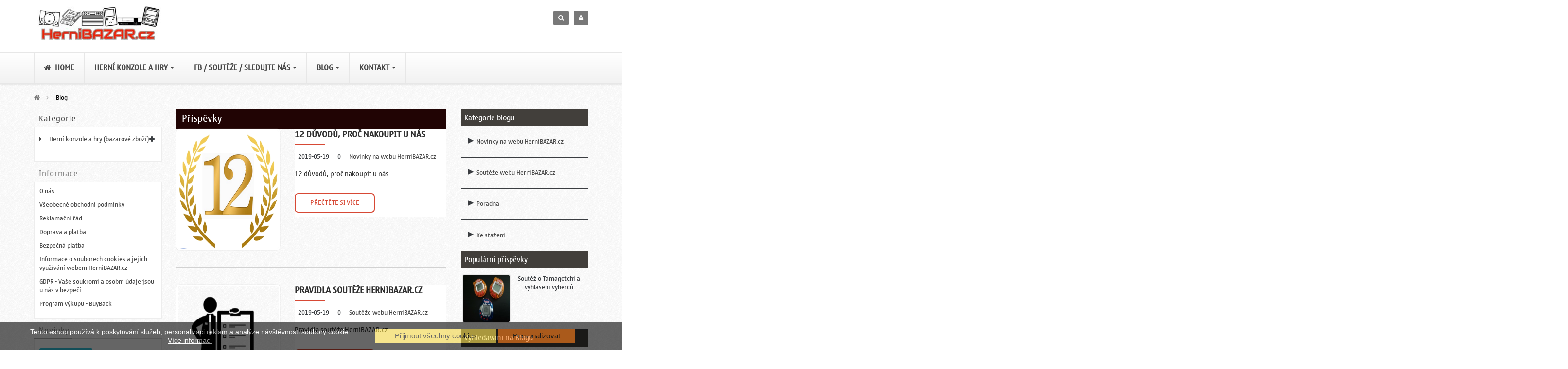

--- FILE ---
content_type: text/html; charset=utf-8
request_url: https://hernibazar.cz/module/kbblog/article
body_size: 16729
content:
<!DOCTYPE HTML> <!--[if lt IE 7]><html class="no-js lt-ie9 lt-ie8 lt-ie7" lang="cs-CZ"><![endif]--> <!--[if IE 7]><html class="no-js lt-ie9 lt-ie8 ie7" lang="cs-CZ"><![endif]--> <!--[if IE 8]><html class="no-js lt-ie9 ie8" lang="cs-CZ"><![endif]--> <!--[if gt IE 8]><html class="no-js ie9" lang="cs-CZ"><![endif]--><html lang="cs-CZ" class="default" ><head><meta charset="utf-8" /><title>BLOG</title><meta name="description" content="BLOG" /><meta name="generator" content="PrestaShop" /><meta name="robots" content="index,follow" /><meta name="viewport" content="width=device-width, minimum-scale=0.25, maximum-scale=1.6, initial-scale=1.0" /><meta name="apple-mobile-web-app-capable" content="yes" /><link rel="icon" type="image/vnd.microsoft.icon" href="/img/ico2.ico?1569063527" /><link rel="shortcut icon" type="image/x-icon" href="/img/ico2.ico?1569063527" /><link rel="stylesheet" href="https://hernibazar.cz/themes/leo_gamegear/cache/v_180_c4574f1552a4c925240d1974e047d225_all.css" type="text/css" media="all" /><link rel="stylesheet" type="text/css" href="https://hernibazar.cz/themes/leo_gamegear/css/responsive.css"/><link rel="stylesheet" type="text/css" href="https://hernibazar.cz/themes/leo_gamegear/css/font-awesome.min.css"/><link rel="stylesheet" type="text/css" href="https://hernibazar.cz/themes/leo_gamegear/css/font.css"/>  <style>#shaim_cks_eu .closebutton {
        background: #F1D441 none repeat scroll 0 0;
        color: #000000 !important;
    }

    #shaim_cks_eu .closebutton:hover {
        background: #09D502 none repeat scroll 0 0;
    }


    #shaim_cks_eu .closebuttonPers {
        background: #F16D07 none repeat scroll 0 0;
        color: #000000 !important;
    }

    #shaim_cks_eu .closebuttonPers:hover {
        background: #D52222 none repeat scroll 0 0;
    }


    #shaim_cks_eu .closebuttonCustom {
        background: #11DBF1 none repeat scroll 0 0;
        color: #000000 !important;
    }

    #shaim_cks_eu .closebuttonCustom:hover {
        background: #09D509 none repeat scroll 0 0;
    }


    #shaim_cks_eu .ck_table {
        background: #000000;
    }

    #shaim_cks_eu {
        position: fixed;
     bottom: 0;
     background: #000000;
        color: #FFFFFF;
        opacity: 0.6;
    }

    #shaim_cks_eu p, #shaim_cks_eu #shaim_cks_custom label, #shaim_cks_eu .more_info_href {
        color: #FFFFFF;
    }</style><div id="shaim_cks_eu"><div id="shaim_cks_euContent"><table class="ck_table"><tr id="shaim_cks_main"><td class="first"><p>Tento eshop používá k poskytování služeb, personalizaci reklam a analýze návštěvnosti soubory cookie.</p> <a class="more_info_href" href="https://hernibazar.cz/info/prohlaseni-o-pouziti-cookies">Více informací</a></td><td class="second"><span id="AcceptAll" class="closebutton"> Přijmout všechny cookies </span> <span id="ShowCustom" class="closebuttonPers"> Personalizovat </span></td></tr><tr id="shaim_cks_custom"><td class="first"> <span class="cookies_span_checkbox"><input id="nezbytne" type="checkbox" name="nezbytne" value="1" checked="checked" disabled="disabled"> <label class="ruka" for="nezbytne">Nezbytně nutné cookies</label> </span> <span class="cookies_span_checkbox"> <input id="analyticke" type="checkbox" name="analyticke" value="1"> <label class="ruka" for="analyticke">Analytické cookies</label> </span> <span class="cookies_span_checkbox"> <input id="reklamni" type="checkbox" name="reklamni" value="1"> <label class="ruka" for="reklamni">Reklamní cookies</label> </span></td><td class="second"> <span id="AcceptCustom" class="closebuttonCustom"> Přijmout zvolené cookies </span></td></tr></table></div></div>
<script type='text/javascript'></script>  <style>.seosa_label_hint_19 {
            display: none;
            position: absolute;
            background: #00b4d2;
            color: white;
            border-radius: 3px;
                    bottom: 80px;
                    z-index: 1000;
            opacity: 1;
            width: 150px;
            padding: 5px;
        }
        .seosa_label_hint_19:after {
            border-bottom: solid transparent 7px;
            border-top: solid transparent 7px;
            border-: solid #00b4d2 10px;
            top: 10%;
            content: " ";
            height: 0;
            : 100%;
            position: absolute;
            width: 0;
        }</style><style>.seosa_label_hint_20 {
            display: none;
            position: absolute;
            background: #00b4d2;
            color: white;
            border-radius: 3px;
                    top: 0;
        right: -10px;
            margin-right: -150px;
                    z-index: 1000;
            opacity: 1;
            width: 150px;
            padding: 5px;
        }
        .seosa_label_hint_20:after {
            border-bottom: solid transparent 7px;
            border-top: solid transparent 7px;
            border-right: solid #00b4d2 10px;
            top: 10%;
            content: " ";
            height: 0;
            right: 100%;
            position: absolute;
            width: 0;
        }</style><style>.seosa_label_hint_21 {
            display: none;
            position: absolute;
            background: #00b4d2;
            color: #ffffff;
            border-radius: 3px;
                    top: 0;
        right: -10px;
            margin-right: -150px;
                    z-index: 1000;
            opacity: 1;
            width: 150px;
            padding: 5px;
        }
        .seosa_label_hint_21:after {
            border-bottom: solid transparent 7px;
            border-top: solid transparent 7px;
            border-right: solid #00b4d2 10px;
            top: 10%;
            content: " ";
            height: 0;
            right: 100%;
            position: absolute;
            width: 0;
        }</style><style>.seosa_label_hint_22 {
            display: none;
            position: absolute;
            background: #00b4d2;
            color: white;
            border-radius: 3px;
                    top: 0;
        right: -10px;
            margin-right: -150px;
                    z-index: 1000;
            opacity: 1;
            width: 150px;
            padding: 5px;
        }
        .seosa_label_hint_22:after {
            border-bottom: solid transparent 7px;
            border-top: solid transparent 7px;
            border-right: solid #00b4d2 10px;
            top: 10%;
            content: " ";
            height: 0;
            right: 100%;
            position: absolute;
            width: 0;
        }</style>  <style>.ets_mm_megamenu .mm_menus_li h4,
.ets_mm_megamenu .mm_menus_li h5,
.ets_mm_megamenu .mm_menus_li h6,
.ets_mm_megamenu .mm_menus_li h1,
.ets_mm_megamenu .mm_menus_li h2,
.ets_mm_megamenu .mm_menus_li h3,
.ets_mm_megamenu .mm_menus_li h4 *:not(i),
.ets_mm_megamenu .mm_menus_li h5 *:not(i),
.ets_mm_megamenu .mm_menus_li h6 *:not(i),
.ets_mm_megamenu .mm_menus_li h1 *:not(i),
.ets_mm_megamenu .mm_menus_li h2 *:not(i),
.ets_mm_megamenu .mm_menus_li h3 *:not(i),
.ets_mm_megamenu .mm_menus_li > a{
    font-family: inherit;
}
.ets_mm_megamenu *:not(.fa):not(i){
    font-family: inherit;
}

.ets_mm_block *{
    font-size: 15px;
}    

@media (min-width: 768px){
/*layout 1*/
    .ets_mm_megamenu.layout_layout1{
        background: ;
    }
    .layout_layout1 .ets_mm_megamenu_content{
      background: linear-gradient(#FFFFFF, #F2F2F2) repeat scroll 0 0 rgba(0, 0, 0, 0);
      background: -webkit-linear-gradient(#FFFFFF, #F2F2F2) repeat scroll 0 0 rgba(0, 0, 0, 0);
      background: -o-linear-gradient(#FFFFFF, #F2F2F2) repeat scroll 0 0 rgba(0, 0, 0, 0);
    }
    .ets_mm_megamenu.layout_layout1:not(.ybc_vertical_menu) .mm_menus_ul{
         background: ;
    }

    #header .layout_layout1:not(.ybc_vertical_menu) .mm_menus_li > a,
    .layout_layout1 .ybc-menu-vertical-button,
    .layout_layout1 .mm_extra_item *{
        color: #484848
    }
    .layout_layout1 .ybc-menu-vertical-button .ybc-menu-button-toggle_icon_default .icon-bar{
        background-color: #484848
    }
    .layout_layout1 .mm_menus_li:hover > a, 
    .layout_layout1 .mm_menus_li.active > a,
    #header .layout_layout1 .mm_menus_li:hover > a,
    .layout_layout1:hover .ybc-menu-vertical-button,
    .layout_layout1 .mm_extra_item button[type="submit"]:hover i,
    #header .layout_layout1 .mm_menus_li.active > a{
        color: #ec4249;
    }
    
    .layout_layout1:not(.ybc_vertical_menu) .mm_menus_li > a:before,
    .layout_layout1.ybc_vertical_menu:hover .ybc-menu-vertical-button:before,
    .layout_layout1:hover .ybc-menu-vertical-button .ybc-menu-button-toggle_icon_default .icon-bar,
    .ybc-menu-vertical-button.layout_layout1:hover{background-color: #ec4249;}
    
    .layout_layout1:not(.ybc_vertical_menu) .mm_menus_li:hover > a,
    .ets_mm_megamenu.layout_layout1.ybc_vertical_menu:hover,
    #header .layout_layout1:not(.ybc_vertical_menu) .mm_menus_li:hover > a,
    .ets_mm_megamenu.layout_layout1.ybc_vertical_menu:hover{
        background: #ffffff;
    }
    
    .layout_layout1.ets_mm_megamenu .mm_columns_ul,
    .layout_layout1.ybc_vertical_menu .mm_menus_ul{
        background-color: #ffffff;
    }
    #header .layout_layout1 .ets_mm_block_content a,
    #header .layout_layout1 .ets_mm_block_content p,
    .layout_layout1.ybc_vertical_menu .mm_menus_li > a,
    #header .layout_layout1.ybc_vertical_menu .mm_menus_li > a{
        color: #100000;
    }
    
    .layout_layout1 .mm_columns_ul h1,
    .layout_layout1 .mm_columns_ul h2,
    .layout_layout1 .mm_columns_ul h3,
    .layout_layout1 .mm_columns_ul h4,
    .layout_layout1 .mm_columns_ul h5,
    .layout_layout1 .mm_columns_ul h6,
    .layout_layout1 .mm_columns_ul .ets_mm_block > h1 a,
    .layout_layout1 .mm_columns_ul .ets_mm_block > h2 a,
    .layout_layout1 .mm_columns_ul .ets_mm_block > h3 a,
    .layout_layout1 .mm_columns_ul .ets_mm_block > h4 a,
    .layout_layout1 .mm_columns_ul .ets_mm_block > h5 a,
    .layout_layout1 .mm_columns_ul .ets_mm_block > h6 a,
    #header .layout_layout1 .mm_columns_ul .ets_mm_block > h1 a,
    #header .layout_layout1 .mm_columns_ul .ets_mm_block > h2 a,
    #header .layout_layout1 .mm_columns_ul .ets_mm_block > h3 a,
    #header .layout_layout1 .mm_columns_ul .ets_mm_block > h4 a,
    #header .layout_layout1 .mm_columns_ul .ets_mm_block > h5 a,
    #header .layout_layout1 .mm_columns_ul .ets_mm_block > h6 a,
    .layout_layout1 .mm_columns_ul .h1,
    .layout_layout1 .mm_columns_ul .h2,
    .layout_layout1 .mm_columns_ul .h3,
    .layout_layout1 .mm_columns_ul .h4,
    .layout_layout1 .mm_columns_ul .h5,
    .layout_layout1 .mm_columns_ul .h6{
        color: #414141;
    }
    
    
    .layout_layout1 li:hover > a,
    .layout_layout1 li > a:hover,
    .layout_layout1 .mm_tabs_li.open .mm_tab_toggle_title,
    .layout_layout1 .mm_tabs_li.open .mm_tab_toggle_title a,
    .layout_layout1 .mm_tabs_li:hover .mm_tab_toggle_title,
    .layout_layout1 .mm_tabs_li:hover .mm_tab_toggle_title a,
    #header .layout_layout1 .mm_tabs_li.open .mm_tab_toggle_title,
    #header .layout_layout1 .mm_tabs_li.open .mm_tab_toggle_title a,
    #header .layout_layout1 .mm_tabs_li:hover .mm_tab_toggle_title,
    #header .layout_layout1 .mm_tabs_li:hover .mm_tab_toggle_title a,
    .layout_layout1.ybc_vertical_menu .mm_menus_li > a,
    #header .layout_layout1 li:hover > a,
    .layout_layout1.ybc_vertical_menu .mm_menus_li:hover > a,
    #header .layout_layout1.ybc_vertical_menu .mm_menus_li:hover > a,
    #header .layout_layout1 .mm_columns_ul .mm_block_type_product .product-title > a:hover,
    #header .layout_layout1 li > a:hover{color: #ff082d;}
    
    
/*end layout 1*/
    
    
    /*layout 2*/
    .ets_mm_megamenu.layout_layout2{
        background-color: #3cabdb;
    }
    
    #header .layout_layout2:not(.ybc_vertical_menu) .mm_menus_li > a,
    .layout_layout2 .ybc-menu-vertical-button,
    .layout_layout2 .mm_extra_item *{
        color: #ffffff
    }
    .layout_layout2 .ybc-menu-vertical-button .ybc-menu-button-toggle_icon_default .icon-bar{
        background-color: #ffffff
    }
    .layout_layout2:not(.ybc_vertical_menu) .mm_menus_li:hover > a, 
    .layout_layout2:not(.ybc_vertical_menu) .mm_menus_li.active > a,
    #header .layout_layout2:not(.ybc_vertical_menu) .mm_menus_li:hover > a,
    .layout_layout2:hover .ybc-menu-vertical-button,
    .layout_layout2 .mm_extra_item button[type="submit"]:hover i,
    #header .layout_layout2:not(.ybc_vertical_menu) .mm_menus_li.active > a{color: #ffffff;}
    
    .layout_layout2:hover .ybc-menu-vertical-button .ybc-menu-button-toggle_icon_default .icon-bar{
        background-color: #ffffff;
    }
    .layout_layout2:not(.ybc_vertical_menu) .mm_menus_li:hover > a,
    #header .layout_layout2:not(.ybc_vertical_menu) .mm_menus_li:hover > a,
    .ets_mm_megamenu.layout_layout2.ybc_vertical_menu:hover{
        background-color: #50b4df;
    }
    
    .layout_layout2.ets_mm_megamenu .mm_columns_ul,
    .layout_layout2.ybc_vertical_menu .mm_menus_ul{
        background-color: #ffffff;
    }
    #header .layout_layout2 .ets_mm_block_content a,
    .layout_layout2.ybc_vertical_menu .mm_menus_li > a,
    #header .layout_layout2.ybc_vertical_menu .mm_menus_li > a,
    #header .layout_layout2 .ets_mm_block_content p{
        color: #666666;
    }
    
    .layout_layout2 .mm_columns_ul h1,
    .layout_layout2 .mm_columns_ul h2,
    .layout_layout2 .mm_columns_ul h3,
    .layout_layout2 .mm_columns_ul h4,
    .layout_layout2 .mm_columns_ul h5,
    .layout_layout2 .mm_columns_ul h6,
    .layout_layout2 .mm_columns_ul .ets_mm_block > h1 a,
    .layout_layout2 .mm_columns_ul .ets_mm_block > h2 a,
    .layout_layout2 .mm_columns_ul .ets_mm_block > h3 a,
    .layout_layout2 .mm_columns_ul .ets_mm_block > h4 a,
    .layout_layout2 .mm_columns_ul .ets_mm_block > h5 a,
    .layout_layout2 .mm_columns_ul .ets_mm_block > h6 a,
    #header .layout_layout2 .mm_columns_ul .ets_mm_block > h1 a,
    #header .layout_layout2 .mm_columns_ul .ets_mm_block > h2 a,
    #header .layout_layout2 .mm_columns_ul .ets_mm_block > h3 a,
    #header .layout_layout2 .mm_columns_ul .ets_mm_block > h4 a,
    #header .layout_layout2 .mm_columns_ul .ets_mm_block > h5 a,
    #header .layout_layout2 .mm_columns_ul .ets_mm_block > h6 a,
    .layout_layout2 .mm_columns_ul .h1,
    .layout_layout2 .mm_columns_ul .h2,
    .layout_layout2 .mm_columns_ul .h3,
    .layout_layout2 .mm_columns_ul .h4,
    .layout_layout2 .mm_columns_ul .h5,
    .layout_layout2 .mm_columns_ul .h6{
        color: #414141;
    }
    
    
    .layout_layout2 li:hover > a,
    .layout_layout2 li > a:hover,
    .layout_layout2 .mm_tabs_li.open .mm_tab_toggle_title,
    .layout_layout2 .mm_tabs_li.open .mm_tab_toggle_title a,
    .layout_layout2 .mm_tabs_li:hover .mm_tab_toggle_title,
    .layout_layout2 .mm_tabs_li:hover .mm_tab_toggle_title a,
    #header .layout_layout2 .mm_tabs_li.open .mm_tab_toggle_title,
    #header .layout_layout2 .mm_tabs_li.open .mm_tab_toggle_title a,
    #header .layout_layout2 .mm_tabs_li:hover .mm_tab_toggle_title,
    #header .layout_layout2 .mm_tabs_li:hover .mm_tab_toggle_title a,
    #header .layout_layout2 li:hover > a,
    .layout_layout2.ybc_vertical_menu .mm_menus_li > a,
    .layout_layout2.ybc_vertical_menu .mm_menus_li:hover > a,
    #header .layout_layout2.ybc_vertical_menu .mm_menus_li:hover > a,
    #header .layout_layout2 .mm_columns_ul .mm_block_type_product .product-title > a:hover,
    #header .layout_layout2 li > a:hover{color: #fc4444;}
    
    
    
    /*layout 3*/
    .ets_mm_megamenu.layout_layout3,
    .layout_layout3 .mm_tab_li_content{
        background-color: #333333;
        
    }
    #header .layout_layout3:not(.ybc_vertical_menu) .mm_menus_li > a,
    .layout_layout3 .ybc-menu-vertical-button,
    .layout_layout3 .mm_extra_item *{
        color: #ffffff
    }
    .layout_layout3 .ybc-menu-vertical-button .ybc-menu-button-toggle_icon_default .icon-bar{
        background-color: #ffffff
    }
    .layout_layout3 .mm_menus_li:hover > a, 
    .layout_layout3 .mm_menus_li.active > a,
    .layout_layout3 .mm_extra_item button[type="submit"]:hover i,
    #header .layout_layout3 .mm_menus_li:hover > a,
    #header .layout_layout3 .mm_menus_li.active > a,
    .layout_layout3:hover .ybc-menu-vertical-button,
    .layout_layout3:hover .ybc-menu-vertical-button .ybc-menu-button-toggle_icon_default .icon-bar{
        color: #ffffff;
    }
    
    .layout_layout3:not(.ybc_vertical_menu) .mm_menus_li:hover > a,
    #header .layout_layout3:not(.ybc_vertical_menu) .mm_menus_li:hover > a,
    .ets_mm_megamenu.layout_layout3.ybc_vertical_menu:hover,
    .layout_layout3 .mm_tabs_li.open .mm_columns_contents_ul,
    .layout_layout3 .mm_tabs_li.open .mm_tab_li_content {
        background-color: #000000;
    }
    .layout_layout3 .mm_tabs_li.open.mm_tabs_has_content .mm_tab_li_content .mm_tab_name::before{
        border-right-color: #000000;
    }
    .layout_layout3.ets_mm_megamenu .mm_columns_ul,
    .ybc_vertical_menu.layout_layout3 .mm_menus_ul.ets_mn_submenu_full_height .mm_menus_li:hover a::before,
    .layout_layout3.ybc_vertical_menu .mm_menus_ul{
        background-color: #000000;
        border-color: #000000;
    }
    #header .layout_layout3 .ets_mm_block_content a,
    #header .layout_layout3 .ets_mm_block_content p,
    .layout_layout3.ybc_vertical_menu .mm_menus_li > a,
    #header .layout_layout3.ybc_vertical_menu .mm_menus_li > a{
        color: #dcdcdc;
    }
    
    .layout_layout3 .mm_columns_ul h1,
    .layout_layout3 .mm_columns_ul h2,
    .layout_layout3 .mm_columns_ul h3,
    .layout_layout3 .mm_columns_ul h4,
    .layout_layout3 .mm_columns_ul h5,
    .layout_layout3 .mm_columns_ul h6,
    .layout_layout3 .mm_columns_ul .ets_mm_block > h1 a,
    .layout_layout3 .mm_columns_ul .ets_mm_block > h2 a,
    .layout_layout3 .mm_columns_ul .ets_mm_block > h3 a,
    .layout_layout3 .mm_columns_ul .ets_mm_block > h4 a,
    .layout_layout3 .mm_columns_ul .ets_mm_block > h5 a,
    .layout_layout3 .mm_columns_ul .ets_mm_block > h6 a,
    #header .layout_layout3 .mm_columns_ul .ets_mm_block > h1 a,
    #header .layout_layout3 .mm_columns_ul .ets_mm_block > h2 a,
    #header .layout_layout3 .mm_columns_ul .ets_mm_block > h3 a,
    #header .layout_layout3 .mm_columns_ul .ets_mm_block > h4 a,
    #header .layout_layout3 .mm_columns_ul .ets_mm_block > h5 a,
    #header .layout_layout3 .mm_columns_ul .ets_mm_block > h6 a,
    .layout_layout3 .mm_columns_ul .h1,
    .layout_layout3 .mm_columns_ul .h2,
    .layout_layout3 .mm_columns_ul .h3,
    .layout_layout3.ybc_vertical_menu .mm_menus_li:hover > a,
    #header .layout_layout3.ybc_vertical_menu .mm_menus_li:hover > a,
    .layout_layout3 .mm_columns_ul .h4,
    .layout_layout3 .mm_columns_ul .h5,
    .layout_layout3 .mm_columns_ul .h6{
        color: #ec4249;
    }
    
    
    .layout_layout3 li:hover > a,
    .layout_layout3 li > a:hover,
    .layout_layout3 .mm_tabs_li.open .mm_tab_toggle_title,
    .layout_layout3 .mm_tabs_li.open .mm_tab_toggle_title a,
    .layout_layout3 .mm_tabs_li:hover .mm_tab_toggle_title,
    .layout_layout3 .mm_tabs_li:hover .mm_tab_toggle_title a,
    #header .layout_layout3 .mm_tabs_li.open .mm_tab_toggle_title,
    #header .layout_layout3 .mm_tabs_li.open .mm_tab_toggle_title a,
    #header .layout_layout3 .mm_tabs_li:hover .mm_tab_toggle_title,
    #header .layout_layout3 .mm_tabs_li:hover .mm_tab_toggle_title a,
    #header .layout_layout3 li:hover > a,
    #header .layout_layout3 .mm_columns_ul .mm_block_type_product .product-title > a:hover,
    #header .layout_layout3 li > a:hover,
    .layout_layout3.ybc_vertical_menu .mm_menus_li > a,
    .layout_layout3 .has-sub .ets_mm_categories li > a:hover,
    #header .layout_layout3 .has-sub .ets_mm_categories li > a:hover{color: #fc4444;}
    
    
    /*layout 4*/
    
    .ets_mm_megamenu.layout_layout4{
        background-color: #ffffff;
    }
    .ets_mm_megamenu.layout_layout4:not(.ybc_vertical_menu) .mm_menus_ul{
         background: #ffffff;
    }

    #header .layout_layout4:not(.ybc_vertical_menu) .mm_menus_li > a,
    .layout_layout4 .ybc-menu-vertical-button,
    .layout_layout4 .mm_extra_item *{
        color: #333333
    }
    .layout_layout4 .ybc-menu-vertical-button .ybc-menu-button-toggle_icon_default .icon-bar{
        background-color: #333333
    }
    
    .layout_layout4 .mm_menus_li:hover > a, 
    .layout_layout4 .mm_menus_li.active > a,
    #header .layout_layout4 .mm_menus_li:hover > a,
    .layout_layout4:hover .ybc-menu-vertical-button,
    #header .layout_layout4 .mm_menus_li.active > a{color: #ffffff;}
    
    .layout_layout4:hover .ybc-menu-vertical-button .ybc-menu-button-toggle_icon_default .icon-bar{
        background-color: #ffffff;
    }
    
    .layout_layout4:not(.ybc_vertical_menu) .mm_menus_li:hover > a,
    .layout_layout4:not(.ybc_vertical_menu) .mm_menus_li.active > a,
    .layout_layout4:not(.ybc_vertical_menu) .mm_menus_li:hover > span, 
    .layout_layout4:not(.ybc_vertical_menu) .mm_menus_li.active > span,
    #header .layout_layout4:not(.ybc_vertical_menu) .mm_menus_li:hover > a, 
    #header .layout_layout4:not(.ybc_vertical_menu) .mm_menus_li.active > a,
    .layout_layout4:not(.ybc_vertical_menu) .mm_menus_li:hover > a,
    #header .layout_layout4:not(.ybc_vertical_menu) .mm_menus_li:hover > a,
    .ets_mm_megamenu.layout_layout4.ybc_vertical_menu:hover,
    #header .layout_layout4 .mm_menus_li:hover > span, 
    #header .layout_layout4 .mm_menus_li.active > span{
        background-color: #ec4249;
    }
    .layout_layout4 .ets_mm_megamenu_content {
      border-bottom-color: #ec4249;
    }
    
    .layout_layout4.ets_mm_megamenu .mm_columns_ul,
    .ybc_vertical_menu.layout_layout4 .mm_menus_ul .mm_menus_li:hover a::before,
    .layout_layout4.ybc_vertical_menu .mm_menus_ul{
        background-color: #ffffff;
    }
    #header .layout_layout4 .ets_mm_block_content a,
    .layout_layout4.ybc_vertical_menu .mm_menus_li > a,
    #header .layout_layout4.ybc_vertical_menu .mm_menus_li > a,
    #header .layout_layout4 .ets_mm_block_content p{
        color: #666666;
    }
    
    .layout_layout4 .mm_columns_ul h1,
    .layout_layout4 .mm_columns_ul h2,
    .layout_layout4 .mm_columns_ul h3,
    .layout_layout4 .mm_columns_ul h4,
    .layout_layout4 .mm_columns_ul h5,
    .layout_layout4 .mm_columns_ul h6,
    .layout_layout4 .mm_columns_ul .ets_mm_block > h1 a,
    .layout_layout4 .mm_columns_ul .ets_mm_block > h2 a,
    .layout_layout4 .mm_columns_ul .ets_mm_block > h3 a,
    .layout_layout4 .mm_columns_ul .ets_mm_block > h4 a,
    .layout_layout4 .mm_columns_ul .ets_mm_block > h5 a,
    .layout_layout4 .mm_columns_ul .ets_mm_block > h6 a,
    #header .layout_layout4 .mm_columns_ul .ets_mm_block > h1 a,
    #header .layout_layout4 .mm_columns_ul .ets_mm_block > h2 a,
    #header .layout_layout4 .mm_columns_ul .ets_mm_block > h3 a,
    #header .layout_layout4 .mm_columns_ul .ets_mm_block > h4 a,
    #header .layout_layout4 .mm_columns_ul .ets_mm_block > h5 a,
    #header .layout_layout4 .mm_columns_ul .ets_mm_block > h6 a,
    .layout_layout4 .mm_columns_ul .h1,
    .layout_layout4 .mm_columns_ul .h2,
    .layout_layout4 .mm_columns_ul .h3,
    .layout_layout4 .mm_columns_ul .h4,
    .layout_layout4 .mm_columns_ul .h5,
    .layout_layout4 .mm_columns_ul .h6{
        color: #414141;
    }
    
    .layout_layout4 li:hover > a,
    .layout_layout4 li > a:hover,
    .layout_layout4 .mm_tabs_li.open .mm_tab_toggle_title,
    .layout_layout4 .mm_tabs_li.open .mm_tab_toggle_title a,
    .layout_layout4 .mm_tabs_li:hover .mm_tab_toggle_title,
    .layout_layout4 .mm_tabs_li:hover .mm_tab_toggle_title a,
    #header .layout_layout4 .mm_tabs_li.open .mm_tab_toggle_title,
    #header .layout_layout4 .mm_tabs_li.open .mm_tab_toggle_title a,
    #header .layout_layout4 .mm_tabs_li:hover .mm_tab_toggle_title,
    #header .layout_layout4 .mm_tabs_li:hover .mm_tab_toggle_title a,
    #header .layout_layout4 li:hover > a,
    .layout_layout4.ybc_vertical_menu .mm_menus_li > a,
    .layout_layout4.ybc_vertical_menu .mm_menus_li:hover > a,
    #header .layout_layout4.ybc_vertical_menu .mm_menus_li:hover > a,
    #header .layout_layout4 .mm_columns_ul .mm_block_type_product .product-title > a:hover,
    #header .layout_layout4 li > a:hover{color: #ec4249;}
    
    /* end layout 4*/
    
    
    
    
    /* Layout 5*/
    .ets_mm_megamenu.layout_layout5{
        background-color: #f6f6f6;
    }
    .ets_mm_megamenu.layout_layout5:not(.ybc_vertical_menu) .mm_menus_ul{
         background: #f6f6f6;
    }
    
    #header .layout_layout5:not(.ybc_vertical_menu) .mm_menus_li > a,
    .layout_layout5 .ybc-menu-vertical-button,
    .layout_layout5 .mm_extra_item *{
        color: #333333
    }
    .layout_layout5 .ybc-menu-vertical-button .ybc-menu-button-toggle_icon_default .icon-bar{
        background-color: #333333
    }
    .layout_layout5 .mm_menus_li:hover > a, 
    .layout_layout5 .mm_menus_li.active > a,
    .layout_layout5 .mm_extra_item button[type="submit"]:hover i,
    #header .layout_layout5 .mm_menus_li:hover > a,
    #header .layout_layout5 .mm_menus_li.active > a,
    .layout_layout5:hover .ybc-menu-vertical-button{
        color: #ec4249;
    }
    .layout_layout5:hover .ybc-menu-vertical-button .ybc-menu-button-toggle_icon_default .icon-bar{
        background-color: #ec4249;
    }
    
    .layout_layout5 .mm_menus_li > a:before{background-color: #ec4249;}
    

    .layout_layout5:not(.ybc_vertical_menu) .mm_menus_li:hover > a,
    #header .layout_layout5:not(.ybc_vertical_menu) .mm_menus_li:hover > a,
    .ets_mm_megamenu.layout_layout5.ybc_vertical_menu:hover,
    #header .layout_layout5 .mm_menus_li:hover > a{
        background-color: ;
    }
    
    .layout_layout5.ets_mm_megamenu .mm_columns_ul,
    .ybc_vertical_menu.layout_layout5 .mm_menus_ul .mm_menus_li:hover a::before,
    .layout_layout5.ybc_vertical_menu .mm_menus_ul{
        background-color: #ffffff;
    }
    #header .layout_layout5 .ets_mm_block_content a,
    .layout_layout5.ybc_vertical_menu .mm_menus_li > a,
    #header .layout_layout5.ybc_vertical_menu .mm_menus_li > a,
    #header .layout_layout5 .ets_mm_block_content p{
        color: #333333;
    }
    
    .layout_layout5 .mm_columns_ul h1,
    .layout_layout5 .mm_columns_ul h2,
    .layout_layout5 .mm_columns_ul h3,
    .layout_layout5 .mm_columns_ul h4,
    .layout_layout5 .mm_columns_ul h5,
    .layout_layout5 .mm_columns_ul h6,
    .layout_layout5 .mm_columns_ul .ets_mm_block > h1 a,
    .layout_layout5 .mm_columns_ul .ets_mm_block > h2 a,
    .layout_layout5 .mm_columns_ul .ets_mm_block > h3 a,
    .layout_layout5 .mm_columns_ul .ets_mm_block > h4 a,
    .layout_layout5 .mm_columns_ul .ets_mm_block > h5 a,
    .layout_layout5 .mm_columns_ul .ets_mm_block > h6 a,
    #header .layout_layout5 .mm_columns_ul .ets_mm_block > h1 a,
    #header .layout_layout5 .mm_columns_ul .ets_mm_block > h2 a,
    #header .layout_layout5 .mm_columns_ul .ets_mm_block > h3 a,
    #header .layout_layout5 .mm_columns_ul .ets_mm_block > h4 a,
    #header .layout_layout5 .mm_columns_ul .ets_mm_block > h5 a,
    #header .layout_layout5 .mm_columns_ul .ets_mm_block > h6 a,
    .layout_layout5 .mm_columns_ul .h1,
    .layout_layout5 .mm_columns_ul .h2,
    .layout_layout5 .mm_columns_ul .h3,
    .layout_layout5 .mm_columns_ul .h4,
    .layout_layout5 .mm_columns_ul .h5,
    .layout_layout5 .mm_columns_ul .h6{
        color: #414141;
    }
    
    .layout_layout5 li:hover > a,
    .layout_layout5 li > a:hover,
    .layout_layout5 .mm_tabs_li.open .mm_tab_toggle_title,
    .layout_layout5 .mm_tabs_li.open .mm_tab_toggle_title a,
    .layout_layout5 .mm_tabs_li:hover .mm_tab_toggle_title,
    .layout_layout5 .mm_tabs_li:hover .mm_tab_toggle_title a,
    #header .layout_layout5 .mm_tabs_li.open .mm_tab_toggle_title,
    #header .layout_layout5 .mm_tabs_li.open .mm_tab_toggle_title a,
    #header .layout_layout5 .mm_tabs_li:hover .mm_tab_toggle_title,
    #header .layout_layout5 .mm_tabs_li:hover .mm_tab_toggle_title a,
    .layout_layout5.ybc_vertical_menu .mm_menus_li > a,
    #header .layout_layout5 li:hover > a,
    .layout_layout5.ybc_vertical_menu .mm_menus_li:hover > a,
    #header .layout_layout5.ybc_vertical_menu .mm_menus_li:hover > a,
    #header .layout_layout5 .mm_columns_ul .mm_block_type_product .product-title > a:hover,
    #header .layout_layout5 li > a:hover{color: #ec4249;}
    
    /*end layout 5*/
}


@media (max-width: 767px){
    .ybc-menu-vertical-button,
    .transition_floating .close_menu, 
    .transition_full .close_menu{
        background-color: #000000;
        color: #ffffff;
    }
    .transition_floating .close_menu *, 
    .transition_full .close_menu *,
    .ybc-menu-vertical-button .icon-bar{
        color: #ffffff;
    }

    .close_menu .icon-bar,
    .ybc-menu-vertical-button .icon-bar {
      background-color: #ffffff;
    }
    .mm_menus_back_icon{
        border-color: #ffffff;
    }
    
    .layout_layout1 .mm_menus_li:hover > a, 
    #header .layout_layout1 .mm_menus_li:hover > a{color: #ec4249;}
    .layout_layout1 .mm_has_sub.mm_menus_li:hover .arrow::before{
        /*border-color: #ec4249;*/
    }
    
    
    .layout_layout1 .mm_menus_li:hover > a,
    #header .layout_layout1 .mm_menus_li:hover > a{
        background-color: #ffffff;
    }
    .layout_layout1 li:hover > a,
    .layout_layout1 li > a:hover,
    #header .layout_layout1 li:hover > a,
    #header .layout_layout1 .mm_columns_ul .mm_block_type_product .product-title > a:hover,
    #header .layout_layout1 li > a:hover{
        color: #ff082d;
    }
    
    /*------------------------------------------------------*/
    
    
    .layout_layout2 .mm_menus_li:hover > a, 
    #header .layout_layout2 .mm_menus_li:hover > a{color: #ffffff;}
    .layout_layout2 .mm_has_sub.mm_menus_li:hover .arrow::before{
        border-color: #ffffff;
    }
    
    .layout_layout2 .mm_menus_li:hover > a,
    #header .layout_layout2 .mm_menus_li:hover > a{
        background-color: #50b4df;
    }
    .layout_layout2 li:hover > a,
    .layout_layout2 li > a:hover,
    #header .layout_layout2 li:hover > a,
    #header .layout_layout2 .mm_columns_ul .mm_block_type_product .product-title > a:hover,
    #header .layout_layout2 li > a:hover{color: #fc4444;}
    
    /*------------------------------------------------------*/
    
    

    .layout_layout3 .mm_menus_li:hover > a, 
    #header .layout_layout3 .mm_menus_li:hover > a{
        color: #ffffff;
    }
    .layout_layout3 .mm_has_sub.mm_menus_li:hover .arrow::before{
        border-color: #ffffff;
    }
    
    .layout_layout3 .mm_menus_li:hover > a,
    #header .layout_layout3 .mm_menus_li:hover > a{
        background-color: #000000;
    }
    .layout_layout3 li:hover > a,
    .layout_layout3 li > a:hover,
    #header .layout_layout3 li:hover > a,
    #header .layout_layout3 .mm_columns_ul .mm_block_type_product .product-title > a:hover,
    #header .layout_layout3 li > a:hover,
    .layout_layout3 .has-sub .ets_mm_categories li > a:hover,
    #header .layout_layout3 .has-sub .ets_mm_categories li > a:hover{color: #fc4444;}
    
    
    
    /*------------------------------------------------------*/
    
    
    .layout_layout4 .mm_menus_li:hover > a, 
    #header .layout_layout4 .mm_menus_li:hover > a{
        color: #ffffff;
    }
    
    .layout_layout4 .mm_has_sub.mm_menus_li:hover .arrow::before{
        border-color: #ffffff;
    }
    
    .layout_layout4 .mm_menus_li:hover > a,
    #header .layout_layout4 .mm_menus_li:hover > a{
        background-color: #ec4249;
    }
    .layout_layout4 li:hover > a,
    .layout_layout4 li > a:hover,
    #header .layout_layout4 li:hover > a,
    #header .layout_layout4 .mm_columns_ul .mm_block_type_product .product-title > a:hover,
    #header .layout_layout4 li > a:hover{color: #ec4249;}
    
    
    /*------------------------------------------------------*/
    
    
    .layout_layout5 .mm_menus_li:hover > a, 
    #header .layout_layout5 .mm_menus_li:hover > a{color: #ec4249;}
    .layout_layout5 .mm_has_sub.mm_menus_li:hover .arrow::before{
        border-color: #ec4249;
    }
    
    .layout_layout5 .mm_menus_li:hover > a,
    #header .layout_layout5 .mm_menus_li:hover > a{
        background-color: ;
    }
    .layout_layout5 li:hover > a,
    .layout_layout5 li > a:hover,
    #header .layout_layout5 li:hover > a,
    #header .layout_layout5 .mm_columns_ul .mm_block_type_product .product-title > a:hover,
    #header .layout_layout5 li > a:hover{color: #ec4249;}
    
    /*------------------------------------------------------*/
    
    
    
    
}</style> <style type="text/css">#center_column{
        position: relative;
    }</style><link rel="stylesheet" href="/themes/leo_gamegear/css/customize/test33.css" type="text/css" media="all" /> <!--[if IE 8]> 
<script src="https://oss.maxcdn.com/libs/html5shiv/3.7.0/html5shiv.js"></script> 
<script src="https://oss.maxcdn.com/libs/respond.js/1.3.0/respond.min.js"></script> <![endif]--></head><body id="module-kbblog-article" class="module-kbblog-article show-left-column show-right-column lang_cs fullwidth header-default double-menu"> <section id="page" data-column="col-xs-6 col-sm-6 col-md-4" data-type="grid"> <header id="header" class="header-center"> <section class="header-container"><div id="header-main" class="header-left"><div class="container"><div class="inner"><div class="header-wrap row"><div id="header_logo" class="col-md-3 col-sm-3 col-xs-12"> <a href="https://hernibazar.cz/" title="HerniBAZAR.cz"> <img class="logo img-responsive" src="https://hernibazar.cz/img/ap-hitech-game-logo-1569062335.jpg" alt="HerniBAZAR.cz" width="307" height="115"/> </a></div><div id="topbar" class="col-md-9 col-sm-9 col-xs-12"> <nav><div class="row" ><div class="widget col-lg-12 col-md-12 col-sm-12 col-xs-12 col-sp-12 hidden-sp hidden-xs hidden-sm nobackground" > Nebyla nalezena &scaron;ablona pro modul leomanagewidgets</div></div><div class="header_user_info popup-over pull-left e-scale"><div class="popup-title"><i class="fa fa-sign-in"></i><span>Top links </span></div><div class="popup-content"><ul class="links"><li><a class="login" href="https://hernibazar.cz/muj-ucet" rel="nofollow" title="Login to your customer account"> <i class="fa fa-unlock-alt"></i>Přihlásit se </a></li><li> <a href="https://hernibazar.cz/muj-ucet" title="My account"><i class="fa fa-user"></i>My Account</a></li><li> <a href="https://hernibazar.cz/Objednavka" title="Checkout" class="last"><i class="fa fa-share"></i>Checkout</a></li><li> <a id="wishlist-total" href="https://hernibazar.cz/module/blockwishlist/mywishlist" title="My wishlists"> <i class="fa fa-heart"></i>Wish List</a></li><li> <a href="https://hernibazar.cz/index.php?controller=products-comparison" title="Compare" rel="nofollow"> <i class="fa fa-compress"></i>Compare </a></li></ul></div></div><a href="https://hernibazar.cz/module/kbblog/article" style=" float: right; display: block; color: white; font-weight: bold; padding: 8px 10px 11px 10px; text-shadow: 1px 1px rgba(0, 0, 0, 0.2); cursor: pointer; line-height: 18px;" title="Kliknutím na zobrazit všechny články">Blog</a></nav></div><div class="header_right col-md-9 col-sm-9 col-xs-12"><div class="topnavigation"><div class="row" ><div class="widget col-lg-9 col-md-9 col-sm-6 col-xs-4-8 col-sp-4-8" ></div><div class="widget col-lg-3 col-md-3 col-sm-6 col-xs-7-2 col-sp-7-2" ><div class="header_user_info popup-over pull-right e-scale"><div class="popup-title"><i class="fa fa-user"></i></div><div class="popup-content"><ul class="links"><li><a class="login" href="https://hernibazar.cz/muj-ucet" rel="nofollow" title="Přihlásit se k zákaznickému účtu"> <i class="fa fa-unlock-alt"></i>Přihlásit se </a></li><li> <a href="https://hernibazar.cz/muj-ucet" title="Můj účet"><i class="fa fa-user"></i>Můj účet</a></li><li> <a href="https://hernibazar.cz/Objednavka" title="Přehled" class="last"><i class="fa fa-share"></i>Přehled</a></li><li> <a id="wishlist-total" href="https://hernibazar.cz/module/blockwishlist/mywishlist" title="Můj seznam přání"> <i class="fa fa-heart"></i>Seznam přání</a></li></ul></div></div><div id="search_block_top" class="popup-over pull-right e-translate-down"><div class="popup-title"><span class="fa fa-search"></span></div><form id="searchbox" method="get" action="//hernibazar.cz/hledani" class="popup-content"> <input type="hidden" name="controller" value="search" /> <input type="hidden" name="orderby" value="position" /> <input type="hidden" name="orderway" value="desc" /> <input class="search_query form-control" type="text" id="search_query_top" name="search_query" placeholder="Vyhledávání" value="" /> <button type="submit" name="submit_search" class="btn fa fa-search"></button></form></div></div></div></div></div></div></div></div><div class="ets_mm_megamenu layout_layout1 show_icon_in_mobile transition_fade transition_floating sticky_enabled ets-dir-ltr hook-custom single_layout disable_sticky_mobile "><div class="ets_mm_megamenu_content"><div class="container"><div class="ets_mm_megamenu_content_content"><div class="ybc-menu-toggle ybc-menu-btn closed"> <span class="ybc-menu-button-toggle_icon"> <i class="icon-bar"></i> <i class="icon-bar"></i> <i class="icon-bar"></i> </span> Menu</div><ul class="mm_menus_ul " ><li class="close_menu"><div class="pull-left"> <span class="mm_menus_back"> <i class="icon-bar"></i> <i class="icon-bar"></i> <i class="icon-bar"></i> </span> Menu</div><div class="pull-right"> <span class="mm_menus_back_icon"></span> Zavřít</div></li><li class="mm_menus_li mm_sub_align_full" > <a href="https://hernibazar.cz/" style="font-size:16px;"> <span class="mm_menu_content_title"> <i class="fa fa-home"></i> Home </span> </a></li><li class="mm_menus_li mm_sub_align_full mm_has_sub" > <a href="https://hernibazar.cz/herni-konzole-a-hry-bazarove-zbozi" style="font-size:16px;"> <span class="mm_menu_content_title"> Herní konzole a hry <span class="mm_arrow"></span> </span> </a> <span class="arrow closed"></span><ul class="mm_columns_ul" style=" width:100%; font-size:15px;"><li class="mm_columns_li column_size_3 mm_has_sub"><ul class="mm_blocks_ul"><li data-id-block="18" class="mm_blocks_li"><div class="ets_mm_block mm_block_type_category mm_hide_title"><h4 style="font-size:16px">.</h4><div class="ets_mm_block_content"><ul class="ets_mm_categories"><li class="has-sub"> <a href="https://hernibazar.cz/playstation">Playstation </a> <span class="arrow closed"></span><ul class="ets_mm_categories"><li > <a href="https://hernibazar.cz/herni-konzole-playstation">Herní konzole Playstation</a></li><li > <a href="https://hernibazar.cz/hry-playstation">Hry Playstation </a></li><li > <a href="https://hernibazar.cz/prislusenstvi-playstation">Příslušenství Playstation </a></li></ul></li><li class="has-sub"> <a href="https://hernibazar.cz/playstation-3">Playstation 3</a> <span class="arrow closed"></span><ul class="ets_mm_categories"><li > <a href="https://hernibazar.cz/herni-konzole-playstation-3">Herní konzole Playstation 3</a></li><li > <a href="https://hernibazar.cz/hry-playstation-3">Hry Playstation 3</a></li></ul></li><li class="has-sub"> <a href="https://hernibazar.cz/playstation-4">Playstation 4</a> <span class="arrow closed"></span><ul class="ets_mm_categories"><li > <a href="https://hernibazar.cz/hry-playstation-4">Hry Playstation 4</a></li></ul></li><li class="has-sub"> <a href="https://hernibazar.cz/xbox-360">Xbox 360</a> <span class="arrow closed"></span><ul class="ets_mm_categories"><li > <a href="https://hernibazar.cz/herni-konzole-xbox-360">Herní konzole Xbox 360</a></li><li > <a href="https://hernibazar.cz/hry-xbox-360">Hry Xbox 360</a></li><li > <a href="https://hernibazar.cz/prislusenstvi-xbox-360">Příslušenství Xbox 360</a></li></ul></li></ul></div></div><div class="clearfix"></div></li></ul></li><li class="mm_columns_li column_size_3 mm_has_sub"><ul class="mm_blocks_ul"><li data-id-block="2" class="mm_blocks_li"><div class="ets_mm_block mm_block_type_category mm_hide_title"><h4 style="font-size:16px">Herní systém</h4><div class="ets_mm_block_content"><ul class="ets_mm_categories"><li class="has-sub"> <a href="https://hernibazar.cz/famicom-tv-hry">Famicom / Tv hry</a> <span class="arrow closed"></span><ul class="ets_mm_categories"><li > <a href="https://hernibazar.cz/cartridge-60-pin">Cartridge 60 pin</a></li><li > <a href="https://hernibazar.cz/herni-konzole-tv-hry-famicom">Herní konzole TV Hry Famicom</a></li><li > <a href="https://hernibazar.cz/prislusenstvi-tv-hry-famicom">Příslušenství TV hry Famicom</a></li></ul></li><li class="has-sub"> <a href="https://hernibazar.cz/nes">NES</a> <span class="arrow closed"></span><ul class="ets_mm_categories"><li > <a href="https://hernibazar.cz/herni-konzole-nes">Herní konzole NES</a></li><li > <a href="https://hernibazar.cz/hry-nes">Hry NES</a></li><li > <a href="https://hernibazar.cz/prislusenstvi-nes">Příslušenství NES</a></li></ul></li><li class="has-sub"> <a href="https://hernibazar.cz/nintendo-64">Nintendo 64</a> <span class="arrow closed"></span><ul class="ets_mm_categories"><li > <a href="https://hernibazar.cz/hry-nintendo-64">Hry Nintendo 64</a></li></ul></li><li class="has-sub"> <a href="https://hernibazar.cz/snes">SNES</a> <span class="arrow closed"></span><ul class="ets_mm_categories"><li > <a href="https://hernibazar.cz/hry-snes">Hry SNES</a></li><li > <a href="https://hernibazar.cz/prislusenstvi-snes">Příslušenství SNES</a></li></ul></li><li class="has-sub"> <a href="https://hernibazar.cz/xbox-one">Xbox One </a> <span class="arrow closed"></span><ul class="ets_mm_categories"><li > <a href="https://hernibazar.cz/herni-konzole-xbox-one">Herní konzole Xbox One</a></li><li > <a href="https://hernibazar.cz/hry-xbox-one">Hry Xbox One</a></li></ul></li></ul></div></div><div class="clearfix"></div></li></ul></li><li class="mm_columns_li column_size_3 mm_has_sub"><ul class="mm_blocks_ul"><li data-id-block="3" class="mm_blocks_li"><div class="ets_mm_block mm_block_type_category mm_hide_title"><h4 style="font-size:16px">.</h4><div class="ets_mm_block_content"><ul class="ets_mm_categories"><li class="has-sub"> <a href="https://hernibazar.cz/nintendo-gameboy">Nintendo Gameboy </a> <span class="arrow closed"></span><ul class="ets_mm_categories"><li > <a href="https://hernibazar.cz/hry-gameboy-classic-pocket-color">Hry Gameboy Classic / Pocket / Color </a></li><li > <a href="https://hernibazar.cz/prislusenstvi-gameboy">Příslušenství Gameboy</a></li><li > <a href="https://hernibazar.cz/hry-gameboy-advance-advance-sp">Hry Gameboy Advance / Advance SP</a></li><li > <a href="https://hernibazar.cz/herni-konzole-nintendo-gameboy">Herní konzole Nintendo Gameboy</a></li></ul></li><li class="has-sub"> <a href="https://hernibazar.cz/nintendo-3ds-2ds-ds">Nintendo 3DS / 2DS / DS</a> <span class="arrow closed"></span><ul class="ets_mm_categories"><li > <a href="https://hernibazar.cz/hry-nintendo-3ds-2ds-ds">Hry Nintendo 3DS / 2DS / DS</a></li><li > <a href="https://hernibazar.cz/handheldy-nintendo-ds">Handheldy Nintendo DS</a></li></ul></li><li class="has-sub"> <a href="https://hernibazar.cz/sega-master-system">Sega Master System</a> <span class="arrow closed"></span><ul class="ets_mm_categories"><li > <a href="https://hernibazar.cz/hry-sega-master-system">Hry Sega Master System</a></li><li > <a href="https://hernibazar.cz/herni-konzole-sega-master-system">Herní konzole Sega Master System</a></li></ul></li><li class="has-sub"> <a href="https://hernibazar.cz/sega-mega-drive">Sega Mega Drive</a> <span class="arrow closed"></span><ul class="ets_mm_categories"><li > <a href="https://hernibazar.cz/originalni-cartridge-sega-mega-drive">Originální cartridge Sega Mega Drive</a></li><li > <a href="https://hernibazar.cz/bootleg-cartridge-sega-mega-drive">Bootleg cartridge Sega Mega Drive</a></li></ul></li></ul></div></div><div class="clearfix"></div></li></ul></li><li class="mm_columns_li column_size_7 mm_has_sub"><ul class="mm_blocks_ul"><li data-id-block="11" class="mm_blocks_li"><div class="ets_mm_block mm_block_type_image mm_hide_title"><h4 style="font-size:16px">doprava zdarma</h4><div class="ets_mm_block_content"> <span class="mm_img_content"> <img src="/modules/ets_megamenu/views/img/upload/doprava zdarma.jpg" alt="doprava zdarma" /> </span></div></div><div class="clearfix"></div></li></ul></li></ul></li><li class="mm_menus_li mm_sub_align_full mm_has_sub" > <a href="." style="font-size:16px;"> <span class="mm_menu_content_title"> FB / Soutěže / Sledujte nás <span class="mm_arrow"></span> </span> </a> <span class="arrow closed"></span><ul class="mm_columns_ul" style=" width:100%; font-size:15px;"><li class="mm_columns_li column_size_8 mm_has_sub"><ul class="mm_blocks_ul"><li data-id-block="7" class="mm_blocks_li"><div class="ets_mm_block mm_block_type_html mm_hide_title"><h4 style="font-size:16px">.</h4><div class="ets_mm_block_content"><div>Momentálně probíhájí soutěže o:</div><p><a href="https://hernibazar.cz/module/kbblog/articledescription?article_id=3" target="_blank">TAMAGOTCHI / 20.5.2019 - 30.6.2019 - SOUTĚŽ UKONČENA, VÝHERCŮM GRATULUJEME</a></p><div>Další soutěže jsou v přípravě.</div><br> Sledujte nás na FB ať nepromeškáte.<br><br><b>13 důvodů, proč nakoupit u nás</b> <br><br><div class="gdpr"> 1, <img src="https://hernibazar.cz/img/cms/loga aj/osobní-odběr.png" width="81" height="35"> Varianta osobního odběru v naší prodejně na Praze 8 s možností si prohlédnout a vyzkoušet zakoupené zboží. <br><br> 2, <img src="https://hernibazar.cz/img/cms/loga aj/ikona-zbozi-skladem.png" width="81" height="80"> Veškeré zboží máme skladem, po uhrazení objednávky ihned odesíláme. <br><br> 3, <img src="https://hernibazar.cz/img/cms/loga aj/visa-master-card.png" width="81" height="35"> Objednávku můžete bezpečně uhradit platební kartou. <br><br> 4, <img src="https://hernibazar.cz/img/cms/loga aj/platební-brána-secure.png" width="81" height="35"> Platební bránu máme chráněnou bezpečnostním protokolem 3D secure. <br><br> 5, <img src="https://hernibazar.cz/img/cms/loga aj/dobírka.png" width="81" height="75"> Zasíláme rovněž na dobírku, objednávku uhradíte až při dodání. (Momentálně nezasíláme, z důvodu špatné platební morálky nových zákazníků). <br><br> 6, <img src="https://hernibazar.cz/img/cms/loga aj/záruka6.png" width="81" height="70"> Na veškeré použité zboží poskytujeme záruku 6 měsíců. <br><br> 7, <img src="https://hernibazar.cz/img/cms/loga aj/eet.png" width="81" height="50"> EET - účtenku s FIK a BKP kódem Vám automaticky vystavíme po platbě platební kartou nebo při osobním odběru. <br><br> 8, <img src="https://hernibazar.cz/img/cms/loga aj/doprava-zdarma.png" width="81" height="50"> Poštovné ZDARMA - Při objednávce vyšší než 1000 Kč. <br><br> 9, <img src="https://hernibazar.cz/img/cms/loga aj/gdpr.png" width="81" height="77"> GDPR nařízení máme implementováno, rovněž disponujeme platnou registraci u Úřadu pro ochranu osobních údajů. <br><br> 10, <img src="https://hernibazar.cz/img/cms/loga aj/httpst.png" width="81" height="65"> Na našem webu je bezpečno, máme nasazen Protokol SSL - jsme důvěryhodný prodejce. <br><br> 11, <img src="https://hernibazar.cz/img/cms/loga aj/výkup.png" width="81" height="80"> Výkup - Máte nevyužívané hry, konzole nebo herní příslušenství? Zašlete nám nabídku prostřednictvím kontaktního formuláře. V případě výkupu platba hotově nebo převodem na Váš účet. <br><br> 12, <img src="https://hernibazar.cz/img/cms/loga aj/t_eko.jpg" width="81" height="70"> Při balení zboží dodržujeme zásadu ECO Friendly. <br> Být "eco" - chovat se ohleduplně k naší planetě a zbytečně nezatěžovat životní prostředí je nejen cool, ale hlavně správné. Co si ale budeme nalhávat, každý musí nejprve začít u sebe. Takže my jsme začali u nás. Zboží, které nemá originální obal či je objemnějšího charakteru, balíme do použitých kartonů a balicího materiálu. Omezujeme tak spotřebu materiálů, jejichž výroba i následné zpracování po použití zatěžují přírodu. Navíc tak šetříme nejen životní prostředí, ale i vaše náklady za balné. <br> 13, <img src="https://hernibazar.cz/img/cms/loga aj/soutěž.png" width="81" height="70"> Pořádáme různé soutěže o věcné ceny s tématikou herních konzolí a her. <br><br><br> Nepřesvědčilo Vás nic z toho? I tak nám zkuste dát šanci, za Vaší spokojenost ručíme. <br><br><br> Děkujeme - tým HerniBAZAR.cz<img src="https://hernibazar.cz/img/cms/loga aj/logo.png" width="274" height="75"><div></div></div></div><div class="clearfix"></div></li></ul></li><li class="mm_columns_li column_size_4 mm_has_sub"><ul class="mm_blocks_ul"><li data-id-block="6" class="mm_blocks_li"><div class="ets_mm_block mm_block_type_html mm_hide_title"><h4 style="font-size:16px">Facebook</h4><div class="ets_mm_block_content"><div class="fb-page" data-href="https://facebook.com/hernibazar.cz" data-tabs="timeline" data-width="290" data-height="400" data-small-header="false" data-adapt-container-width="true" data-hide-cover="false" data-show-facepile="true"><blockquote cite="https://facebook.com/hernibazar.cz" class="fb-xfbml-parse-ignore"><a href="https://facebook.com/hernibazar.cz">HerniBAZAR.cz</a></blockquote></div></div></div><div class="clearfix"></div></li></ul></li></ul></li><li class="mm_menus_li mm_sub_align_full mm_has_sub" > <a target="_blank" href="Blog/ Rady / Návody/ Ke stažení" style="font-size:16px;"> <span class="mm_menu_content_title"> Blog <span class="mm_arrow"></span> </span> </a> <span class="arrow closed"></span><ul class="mm_columns_ul" style=" width:100%; font-size:15px;"><li class="mm_columns_li column_size_6 mm_has_sub"><ul class="mm_blocks_ul"><li data-id-block="19" class="mm_blocks_li"><div class="ets_mm_block mm_block_type_html "><h4 style="font-size:16px">BLOG / RADY A NÁVODY / KE STAŽENÍ</h4><div class="ets_mm_block_content"><body><p><a href="https://hernibazar.cz/module/kbblog/article?category_id}"style="color:red; target="_blank">BLOG - hlavní menu (pro zobrazení klikni)</a></p><br><p><a href="https://hernibazar.cz/module/kbblog/article?category_id=3}" target="_blank">RADY A NÁVODY (pro zobrazení klikni)</a></p> - <a href="https://hernibazar.cz/module/kbblog/articledescription?article_id=4}" target="_blank">Značení cartridge NES a Regiony (pro zobrazení klikni)</a><style>a:hover {
  color: red;
  background-color: transparent;
  text-decoration: underline;}</style></div></div><div class="clearfix"></div></li></ul></li></ul></li><li class="mm_menus_li mm_sub_align_full mm_has_sub" > <a href="." style="font-size:16px;"> <span class="mm_menu_content_title"> Kontakt <span class="mm_arrow"></span> </span> </a> <span class="arrow closed"></span><ul class="mm_columns_ul" style=" width:100%; font-size:15px;"><li class="mm_columns_li column_size_6 mm_has_sub"><ul class="mm_blocks_ul"><li data-id-block="9" class="mm_blocks_li"><div class="ets_mm_block mm_block_type_html "><h4 style="font-size:16px">O nás</h4><div class="ets_mm_block_content"><p></p><p>HerniBAZAR.cz</p><div class="div-cell w45mm"><div><strong><span class="nounderline">Obchodní firma: </span></strong><span class="preformatted">NAKUP.TO s.r.o.</span></div></div><div class="div-cell"><div><div class="div-cell w45mm"><div class="vr-hlavicka"></div><div><strong><span class="nounderline">Sídlo: </span></strong><span><span>Braunerova 514/1, Libeň, 180 00 Praha 8</span> </span></div><div></div><div><div class="div-cell w45mm"><div><strong><span class="nounderline">IČO: </span></strong><span class="nowrap">067<span style="margin-left: .5em;"></span>89<span style="margin-left: .5em;"></span>170</span></div><div></div><div><span class="nowrap"><strong>Tel:</strong> +420 777984025</span></div><div></div><div><span class="nowrap"><strong>email: </strong>obchod@hernibazar.cz</span></div></div></div></div></div></div> email a telefonní kontakt neslouží pro obchodní nabídky</div></div><div class="clearfix"></div></li></ul></li><li class="mm_columns_li column_size_6 mm_has_sub"><ul class="mm_blocks_ul"><li data-id-block="10" class="mm_blocks_li"><div class="ets_mm_block mm_block_type_html mm_hide_title"><h4 style="font-size:16px">Osobní odběr</h4><div class="ets_mm_block_content"><h3>Osobní odběr na Praze 8 <img src="https://hernibazar.cz/img/cms/82.jpg" alt="82.jpg" width="80" height="59" /></h3><p>Zboží si lze převzít a prohlédnout na adrese Braunerova 514/1 Praha 8.</p><p><span>Objednávku si nevyzvedávejte bez předchozího upozornění, o možném termínu vyzvednutí budete informováni na e-mail. </span></p><p><span>Vyzvednutí je možné v časech od 10:00 do 18:00 hod PO-PÁ</span></p><p><span>Při osobním odběru nelze zboží uhradit platební kartou. Platba pouze v hotovosti.</span></p></div></div><div class="clearfix"></div></li></ul></li></ul></li></ul></div></div></div></div></div> </section> </header><div id="breadcrumb" class="clearfix"><div class="container"><div class="breadcrumb clearfix"> <a class="home" href="https://hernibazar.cz/" title="Return to Home"><i class="fa fa-home"></i></a> <span class="navigation-pipe">&gt;</span> Blog</div></div></div> <section id="columns" class="columns-container"><div class="container"><div class="row"> <section id="left_column" class="column sidebar col-md-3"><div id="categories_block_left" class="block block-highlighted"><h4 class="title_block"> Kategorie</h4><div class="block_content"><ul class="list-block list-group bullet tree dhtml"><li class="last"> <a href="https://hernibazar.cz/herni-konzole-a-hry-bazarove-zbozi" title=""> Herní konzole a hry (bazarové zboží) <span id="leo-cat-11" style="display:none" class="leo-qty badge pull-right"></span> </a><ul><li class="last"> <a href="https://hernibazar.cz/herni-system" title=""> Herní systém <span id="leo-cat-12" style="display:none" class="leo-qty badge pull-right"></span> </a><ul><li > <a href="https://hernibazar.cz/playstation" title=""> Playstation <span id="leo-cat-48" style="display:none" class="leo-qty badge pull-right"></span> </a><ul><li > <a href="https://hernibazar.cz/hry-playstation" title=""> Hry Playstation <span id="leo-cat-49" style="display:none" class="leo-qty badge pull-right"></span> </a></li><li > <a href="https://hernibazar.cz/prislusenstvi-playstation" title=""> Příslušenství Playstation <span id="leo-cat-54" style="display:none" class="leo-qty badge pull-right"></span> </a></li><li class="last"> <a href="https://hernibazar.cz/herni-konzole-playstation" title=""> Herní konzole Playstation <span id="leo-cat-57" style="display:none" class="leo-qty badge pull-right"></span> </a></li></ul></li><li > <a href="https://hernibazar.cz/playstation-3" title=""> Playstation 3 <span id="leo-cat-24" style="display:none" class="leo-qty badge pull-right"></span> </a><ul><li > <a href="https://hernibazar.cz/hry-playstation-3" title=""> Hry Playstation 3 <span id="leo-cat-28" style="display:none" class="leo-qty badge pull-right"></span> </a></li><li class="last"> <a href="https://hernibazar.cz/herni-konzole-playstation-3" title=""> Herní konzole Playstation 3 <span id="leo-cat-30" style="display:none" class="leo-qty badge pull-right"></span> </a></li></ul></li><li > <a href="https://hernibazar.cz/playstation-4" title=""> Playstation 4 <span id="leo-cat-39" style="display:none" class="leo-qty badge pull-right"></span> </a><ul><li class="last"> <a href="https://hernibazar.cz/hry-playstation-4" title=""> Hry Playstation 4 <span id="leo-cat-40" style="display:none" class="leo-qty badge pull-right"></span> </a></li></ul></li><li > <a href="https://hernibazar.cz/xbox-360" title=""> Xbox 360 <span id="leo-cat-44" style="display:none" class="leo-qty badge pull-right"></span> </a><ul><li > <a href="https://hernibazar.cz/hry-xbox-360" title=""> Hry Xbox 360 <span id="leo-cat-45" style="display:none" class="leo-qty badge pull-right"></span> </a></li><li > <a href="https://hernibazar.cz/herni-konzole-xbox-360" title=""> Herní konzole Xbox 360 <span id="leo-cat-60" style="display:none" class="leo-qty badge pull-right"></span> </a></li><li class="last"> <a href="https://hernibazar.cz/prislusenstvi-xbox-360" title=""> Příslušenství Xbox 360 <span id="leo-cat-59" style="display:none" class="leo-qty badge pull-right"></span> </a></li></ul></li><li > <a href="https://hernibazar.cz/xbox-one" title=""> Xbox One <span id="leo-cat-41" style="display:none" class="leo-qty badge pull-right"></span> </a><ul><li > <a href="https://hernibazar.cz/hry-xbox-one" title=""> Hry Xbox One <span id="leo-cat-43" style="display:none" class="leo-qty badge pull-right"></span> </a></li><li class="last"> <a href="https://hernibazar.cz/herni-konzole-xbox-one" title=""> Herní konzole Xbox One <span id="leo-cat-42" style="display:none" class="leo-qty badge pull-right"></span> </a></li></ul></li><li > <a href="https://hernibazar.cz/famicom-tv-hry" title="3. generace konzolí - 8bitové systémy (1985–1990) Na našem trhu nejdostupnější a tedy široce prodávanou variantou byly kopie japonské herní konzole Famicom (Family Computer Disk System) v cenovém rozpětí 1000 až 2000 Kč. Konzole byla založena na principu výměnných herních cartridge - kazetek, které obsahovaly 60 pin konektor. Ceny originálních kazetek se pohybovaly mezi 1500 a 3500 Kč a až na výjimky obsahovaly vždy jen jednu hru. Na polském trhu a vietnamských tržnicích pak byly kromě kopií samotných konzolí k&nbsp;dostání také lacinější nelicencované kopie cartridge v cenovém rozsahu 200 až 500 Kč. Zpravidla se jednalo o různě barevné kazetky (typická byla žlutá barva) lákající svými popisky na obsah množství her, např. „10000 in 1“ – ve skutečnosti ale šlo jen cca o 6 opakujících se her, které byly nepatrně modifikovány. Často byly také názvy her doplněny o přívlastky jako SUPER, NEW, BOMBA apod."> Famicom / Tv hry <span id="leo-cat-37" style="display:none" class="leo-qty badge pull-right"></span> </a><ul><li > <a href="https://hernibazar.cz/cartridge-60-pin" title=""> Cartridge 60 pin <span id="leo-cat-38" style="display:none" class="leo-qty badge pull-right"></span> </a></li><li > <a href="https://hernibazar.cz/herni-konzole-tv-hry-famicom" title=""> Herní konzole TV Hry Famicom <span id="leo-cat-61" style="display:none" class="leo-qty badge pull-right"></span> </a></li><li class="last"> <a href="https://hernibazar.cz/prislusenstvi-tv-hry-famicom" title=""> Příslušenství TV hry Famicom <span id="leo-cat-66" style="display:none" class="leo-qty badge pull-right"></span> </a></li></ul></li><li > <a href="https://hernibazar.cz/nes" title=""> NES <span id="leo-cat-32" style="display:none" class="leo-qty badge pull-right"></span> </a><ul><li > <a href="https://hernibazar.cz/hry-nes" title=""> Hry NES <span id="leo-cat-34" style="display:none" class="leo-qty badge pull-right"></span> </a></li><li > <a href="https://hernibazar.cz/herni-konzole-nes" title=""> Herní konzole NES <span id="leo-cat-72" style="display:none" class="leo-qty badge pull-right"></span> </a></li><li class="last"> <a href="https://hernibazar.cz/prislusenstvi-nes" title=""> Příslušenství NES <span id="leo-cat-70" style="display:none" class="leo-qty badge pull-right"></span> </a></li></ul></li><li > <a href="https://hernibazar.cz/snes" title=""> SNES <span id="leo-cat-76" style="display:none" class="leo-qty badge pull-right"></span> </a><ul><li > <a href="https://hernibazar.cz/hry-snes" title=""> Hry SNES <span id="leo-cat-77" style="display:none" class="leo-qty badge pull-right"></span> </a></li><li class="last"> <a href="https://hernibazar.cz/prislusenstvi-snes" title=""> Příslušenství SNES <span id="leo-cat-78" style="display:none" class="leo-qty badge pull-right"></span> </a></li></ul></li><li > <a href="https://hernibazar.cz/nintendo-64" title=""> Nintendo 64 <span id="leo-cat-35" style="display:none" class="leo-qty badge pull-right"></span> </a><ul><li class="last"> <a href="https://hernibazar.cz/hry-nintendo-64" title=""> Hry Nintendo 64 <span id="leo-cat-36" style="display:none" class="leo-qty badge pull-right"></span> </a></li></ul></li><li > <a href="https://hernibazar.cz/nintendo-gameboy" title=""> Nintendo Gameboy <span id="leo-cat-51" style="display:none" class="leo-qty badge pull-right"></span> </a><ul><li > <a href="https://hernibazar.cz/hry-gameboy-classic-pocket-color" title=""> Hry Gameboy Classic / Pocket / Color <span id="leo-cat-52" style="display:none" class="leo-qty badge pull-right"></span> </a></li><li > <a href="https://hernibazar.cz/hry-gameboy-advance-advance-sp" title=""> Hry Gameboy Advance / Advance SP <span id="leo-cat-53" style="display:none" class="leo-qty badge pull-right"></span> </a></li><li > <a href="https://hernibazar.cz/herni-konzole-nintendo-gameboy" title=""> Herní konzole Nintendo Gameboy <span id="leo-cat-58" style="display:none" class="leo-qty badge pull-right"></span> </a></li><li class="last"> <a href="https://hernibazar.cz/prislusenstvi-gameboy" title=""> Příslušenství Gameboy <span id="leo-cat-65" style="display:none" class="leo-qty badge pull-right"></span> </a></li></ul></li><li > <a href="https://hernibazar.cz/nintendo-3ds-2ds-ds" title=""> Nintendo 3DS / 2DS / DS <span id="leo-cat-55" style="display:none" class="leo-qty badge pull-right"></span> </a><ul><li > <a href="https://hernibazar.cz/hry-nintendo-3ds-2ds-ds" title=""> Hry Nintendo 3DS / 2DS / DS <span id="leo-cat-56" style="display:none" class="leo-qty badge pull-right"></span> </a></li><li class="last"> <a href="https://hernibazar.cz/handheldy-nintendo-ds" title=""> Handheldy Nintendo DS <span id="leo-cat-71" style="display:none" class="leo-qty badge pull-right"></span> </a></li></ul></li><li > <a href="https://hernibazar.cz/sega-master-system" title="Sega Master System &nbsp;je 8-bitová&nbsp;herní konzole&nbsp;vydaná firmou&nbsp;Sega&nbsp;v roce 1986. Její originální japonské jméno bylo Sega Mark III, ovšem&nbsp;Master System se v Japonsku také používalo. Na Evropském trhu byl její prodej srovnatelný s jejím hlavním konkurentem, firmou&nbsp;Nintendo, díky její velké dostupnosti, ale příliš neuspěla na severoamerickém a japonském trhu. Master System vyšel jako přímý konkurent&nbsp;NES&nbsp;ve třetí generaci&nbsp;herních konzolí. Neobvyklá vlastnost&nbsp;Master Systemu&nbsp;byl dvojitý vstup pro media, na kazety a na karty. Vstup na karty používal malé karty o velikosti kreditní karty, podobně jako PC Engine /&nbsp;TurboGrafx-16. Kazety měly mnohem vyšší kapacitu, zatímco karty byly o dost menší a používaly se pro levnější hry. 3D brýle se připojovaly pomocí kartového vstupu, a umožnily tak 3D efekty pro speciálně navržené kazetové hry. Tímto způsobem oba vstupy pracovaly dohromady. Vstup na karty byl odstraněn u&nbsp;Master System II, a používal pouze kazety, to pomohlo snížit cenu výroby. Jelikož byly karty nepopulární vyšlo na nich jen pár her, většina z nich poté vyšlo i jako kazety. Ve vývoji byla také disketová mechanika pro Mega Drive ale nikdy nevešla do prodeje. zdroj:&nbsp;cs.wikipedia.org"> Sega Master System <span id="leo-cat-73" style="display:none" class="leo-qty badge pull-right"></span> </a><ul><li > <a href="https://hernibazar.cz/hry-sega-master-system" title=""> Hry Sega Master System <span id="leo-cat-74" style="display:none" class="leo-qty badge pull-right"></span> </a></li><li class="last"> <a href="https://hernibazar.cz/herni-konzole-sega-master-system" title=""> Herní konzole Sega Master System <span id="leo-cat-75" style="display:none" class="leo-qty badge pull-right"></span> </a></li></ul></li><li > <a href="https://hernibazar.cz/sega-mega-drive" title=""> Sega Mega Drive <span id="leo-cat-63" style="display:none" class="leo-qty badge pull-right"></span> </a><ul><li > <a href="https://hernibazar.cz/originalni-cartridge-sega-mega-drive" title=""> Originální cartridge Sega Mega Drive <span id="leo-cat-79" style="display:none" class="leo-qty badge pull-right"></span> </a></li><li class="last"> <a href="https://hernibazar.cz/bootleg-cartridge-sega-mega-drive" title=""> Bootleg cartridge Sega Mega Drive <span id="leo-cat-64" style="display:none" class="leo-qty badge pull-right"></span> </a></li></ul></li><li class="last"> <a href="https://hernibazar.cz/sovetske-digitalni-hry-elektronika" title=""> Sovětské digitální hry Elektronika <span id="leo-cat-67" style="display:none" class="leo-qty badge pull-right"></span> </a></li></ul></li></ul></li></ul></div></div><div id="informations_block_left_1" class="block informations_block_left"><h4 class="title_block"> <a href="https://hernibazar.cz/info/home"> Informace </a></h4><div class="block_content list-block"><ul><li> <a href="https://hernibazar.cz/info/o-nas" title="O nás "> O nás </a></li><li> <a href="https://hernibazar.cz/info/vseobecne-obchodni-podminky" title="Všeobecné obchodní podmínky"> Všeobecné obchodní podmínky </a></li><li> <a href="https://hernibazar.cz/info/reklamacni-rad" title="Reklamační řád"> Reklamační řád </a></li><li> <a href="https://hernibazar.cz/info/delivery" title="Doprava a platba"> Doprava a platba </a></li><li> <a href="https://hernibazar.cz/info/Bezpecna-platba" title="Bezpečná platba"> Bezpečná platba </a></li><li> <a href="https://hernibazar.cz/info/informace-o-souborech-cookies-a-jejich-vyuzivani-spolecnosti-nakupto" title="Informace o souborech cookies a jejich využívání webem HerniBAZAR.cz"> Informace o souborech cookies a jejich využívání webem HerniBAZAR.cz </a></li><li> <a href="https://hernibazar.cz/info/vase-soukromi-a-osobni-udaje-jsou-u-nas-v-bezpeci" title="GDPR - Vaše soukromí a osobní údaje jsou u nás v bezpečí"> GDPR - Vaše soukromí a osobní údaje jsou u nás v bezpečí </a></li><li> <a href="https://hernibazar.cz/info/program-vykupu-buyback" title="Program výkupu - BuyBack"> Program výkupu - BuyBack </a></li></ul></div></div><div id="new-products_block_right" class="block products_block "><h4 class="title_block"> <a href="https://hernibazar.cz/nove-produkty" title="Novinky">Novinky</a></h4><div class="block_content products-block"><ul class="products products-block"></ul><div class="lnk"> <a href="https://hernibazar.cz/nove-produkty" title="Všechny novinky" class="btn btn-outline button button-small btn-sm"><span>Všechny novinky</span></a></div></div></div><div class="row" ><div class="widget col-lg-12 col-md-12 col-sm-12 col-xs-12 col-sp-12 nopadding" ><div class="widget-html block"><div class="block_content"><div class="ImageWrapper">&nbsp;<a title="" href="#"><span class="PStyleLi"> </span></a></div></div></div></div></div><div id="tags_block_left" class="block tags_block black"><h4 class="title_block"> Štítky</h4><div class="block_content"> <a class="tag_level3 first_item" href="https://hernibazar.cz/hledani?tag=ps2" title="Přečtěte si více o ps2" > ps2 </a> <a class="tag_level1 item" href="https://hernibazar.cz/hledani?tag=ps3" title="Přečtěte si více o ps3" > ps3 </a> <a class="tag_level1 item" href="https://hernibazar.cz/hledani?tag=famicom" title="Přečtěte si více o famicom" > famicom </a> <a class="tag_level1 item" href="https://hernibazar.cz/hledani?tag=" title="Přečtěte si více o " > </a> <a class="tag_level1 item" href="https://hernibazar.cz/hledani?tag=" title="Přečtěte si více o " > </a> <a class="tag_level1 item" href="https://hernibazar.cz/hledani?tag=2" title="Přečtěte si více o 2" > 2 </a> <a class="tag_level1 item" href="https://hernibazar.cz/hledani?tag=the" title="Přečtěte si více o the" > the </a> <a class="tag_level1 item" href="https://hernibazar.cz/hledani?tag=" title="Přečtěte si více o " > </a> <a class="tag_level1 item" href="https://hernibazar.cz/hledani?tag=" title="Přečtěte si více o " > </a> <a class="tag_level1 last_item" href="https://hernibazar.cz/hledani?tag=" title="Přečtěte si více o " > </a></div></div> </section> <section id="center_column" class="col-md-6">  <div><div class="category-name_article">Příspěvky</div><div class="knowband-blog" id="theme1"><div class="row"><div class="col-lg-12 col-md-12 col-sm-12 col-xs-12"><div class="blog-list"><div class="row"><div class="col-lg-5 col-md-5 col-sm-12"><div class="blog-head"> <a href='https://hernibazar.cz/module/kbblog/articledescription?article_id=1'><img src='https://hernibazar.cz/img/knowband_blog/12-number-png.png' class="img-responsive"/></a></div></div><div class="col-lg-7 col-md-7 col-sm-12"><div class="blog-body"><div class="blog-details mCustomScrollbar"><h4><a href='https://hernibazar.cz/module/kbblog/articledescription?article_id=1'>12 d&#367;vod&#367;, pro&#269; nakoupit u n&aacute;s</a></h4><div class="blog-meta"> <span class="posted-on"> <i class="icon-calendar"></i> <time class="entry-date published" >2019-05-19</time> </span> <span class="comments-link"> <i class="icon-comment"></i> 0 </span> <span class="comments-link"> <i class="icon-list"></i> <a href="https://hernibazar.cz/module/kbblog/article?category_id=1" rel="bookmark"> Novinky na webu HerniBAZAR.cz </a> </span></div><p>12 d&#367;vod&#367;, pro&#269; nakoupit u n&aacute;s</p><p><a href='https://hernibazar.cz/module/kbblog/articledescription?article_id=1' class="blog-read-btn">Přečtěte si více</a></p></div></div></div></div></div></div><div class="col-lg-12 col-md-12 col-sm-12 col-xs-12"><div class="blog-list"><div class="row"><div class="col-lg-5 col-md-5 col-sm-12"><div class="blog-head"> <a href='https://hernibazar.cz/module/kbblog/articledescription?article_id=2'><img src='https://hernibazar.cz/img/knowband_blog/rules-icon-png-27.jpg' class="img-responsive"/></a></div></div><div class="col-lg-7 col-md-7 col-sm-12"><div class="blog-body"><div class="blog-details mCustomScrollbar"><h4><a href='https://hernibazar.cz/module/kbblog/articledescription?article_id=2'>Pravidla sout&#283;&#382;e HerniBAZAR.cz</a></h4><div class="blog-meta"> <span class="posted-on"> <i class="icon-calendar"></i> <time class="entry-date published" >2019-05-19</time> </span> <span class="comments-link"> <i class="icon-comment"></i> 0 </span> <span class="comments-link"> <i class="icon-list"></i> <a href="https://hernibazar.cz/module/kbblog/article?category_id=2" rel="bookmark"> Sout&#283;&#382;e webu HerniBAZAR.cz </a> </span></div><p>Pravidla sout&#283;&#382;e HerniBAZAR.cz</p><p><a href='https://hernibazar.cz/module/kbblog/articledescription?article_id=2' class="blog-read-btn">Přečtěte si více</a></p></div></div></div></div></div></div><div class="col-lg-12 col-md-12 col-sm-12 col-xs-12"><div class="blog-list"><div class="row"><div class="col-lg-5 col-md-5 col-sm-12"><div class="blog-head"> <a href='https://hernibazar.cz/module/kbblog/articledescription?article_id=3'><img src='https://hernibazar.cz/img/knowband_blog/IMG_20190519_163334.jpg' class="img-responsive"/></a></div></div><div class="col-lg-7 col-md-7 col-sm-12"><div class="blog-body"><div class="blog-details mCustomScrollbar"><h4><a href='https://hernibazar.cz/module/kbblog/articledescription?article_id=3'>Sout&#283;&#382; o Tamagotchi a vyhl&aacute;&scaron;en&iacute; v&yacute;herc&#367;</a></h4><div class="blog-meta"> <span class="posted-on"> <i class="icon-calendar"></i> <time class="entry-date published" >2019-07-03</time> </span> <span class="comments-link"> <i class="icon-comment"></i> 0 </span> <span class="comments-link"> <i class="icon-list"></i> <a href="https://hernibazar.cz/module/kbblog/article?category_id=2" rel="bookmark"> Sout&#283;&#382;e webu HerniBAZAR.cz </a> </span></div><p>Sout&#283;&#382; o Tamagotchi</p><p><a href='https://hernibazar.cz/module/kbblog/articledescription?article_id=3' class="blog-read-btn">Přečtěte si více</a></p></div></div></div></div></div></div><div class="col-lg-12 col-md-12 col-sm-12 col-xs-12"><div class="blog-list"><div class="row"><div class="col-lg-5 col-md-5 col-sm-12"><div class="blog-head"> <a href='https://hernibazar.cz/module/kbblog/articledescription?article_id=4'><img src='https://hernibazar.cz/img/knowband_blog/IMG_20190429_235644.jpg' class="img-responsive"/></a></div></div><div class="col-lg-7 col-md-7 col-sm-12"><div class="blog-body"><div class="blog-details mCustomScrollbar"><h4><a href='https://hernibazar.cz/module/kbblog/articledescription?article_id=4'>Zna&#269;en&iacute; cartridge NES a Regiony</a></h4><div class="blog-meta"> <span class="posted-on"> <i class="icon-calendar"></i> <time class="entry-date published" >2022-08-09</time> </span> <span class="comments-link"> <i class="icon-comment"></i> 0 </span> <span class="comments-link"> <i class="icon-list"></i> <a href="https://hernibazar.cz/module/kbblog/article?category_id=3" rel="bookmark"> Poradna </a> </span></div><p>Zna&#269;en&iacute; cartridge NES a Regiony</p><p><a href='https://hernibazar.cz/module/kbblog/articledescription?article_id=4' class="blog-read-btn">Přečtěte si více</a></p></div></div></div></div></div></div><div class="col-lg-12 col-md-12 col-sm-12 col-xs-12"><div class="blog-list"><div class="row"><div class="col-lg-5 col-md-5 col-sm-12"><div class="blog-head"> <a href='https://hernibazar.cz/module/kbblog/articledescription?article_id=5'><img src='https://hernibazar.cz/img/knowband_blog/4140bHdeVAL.jpg' class="img-responsive"/></a></div></div><div class="col-lg-7 col-md-7 col-sm-12"><div class="blog-body"><div class="blog-details mCustomScrollbar"><h4><a href='https://hernibazar.cz/module/kbblog/articledescription?article_id=5'>Seznam her - list pro sb&#283;ratele</a></h4><div class="blog-meta"> <span class="posted-on"> <i class="icon-calendar"></i> <time class="entry-date published" >2022-08-09</time> </span> <span class="comments-link"> <i class="icon-comment"></i> 0 </span> <span class="comments-link"> <i class="icon-list"></i> <a href="https://hernibazar.cz/module/kbblog/article?category_id=4" rel="bookmark"> Ke sta&#382;en&iacute; </a> </span></div><p>Seznam her list pro sb&#283;ratele</p><p><a href='https://hernibazar.cz/module/kbblog/articledescription?article_id=5' class="blog-read-btn">Přečtěte si více</a></p></div></div></div></div></div></div></div></div></div> </section> <section id="right_column" class="column sidebar col-md-3">  <div id="search_link_hidden" data="https://hernibazar.cz/module/kbblog/blogsearch?type=render" style="display: none;"></div><div id="right_kbblog"><div class='category_home blog_cat_cls'><div class='category_list_head'><span>Kategorie blogu</span></div><div class='padding_category_list'><div class="list_name category_align"> <span class="hide_unhide_left" data="1">►</span> <a href="https://hernibazar.cz/module/kbblog/article?category_id=1}"> <span class='category_page_link' data='https://hernibazar.cz/module/kbblog/article?category_id=1'>Novinky na webu HerniBAZAR.cz</span> </a></div></div><div class='padding_category_list'><div class="list_name category_align"> <span class="hide_unhide_left" data="2">►</span> <a href="https://hernibazar.cz/module/kbblog/article?category_id=2}"> <span class='category_page_link' data='https://hernibazar.cz/module/kbblog/article?category_id=2'>Sout&#283;&#382;e webu HerniBAZAR.cz</span> </a></div></div><div class='padding_category_list'><div class="list_name category_align"> <span class="hide_unhide_left" data="3">►</span> <a href="https://hernibazar.cz/module/kbblog/article?category_id=3}"> <span class='category_page_link' data='https://hernibazar.cz/module/kbblog/article?category_id=3'>Poradna</span> </a></div></div><div class='padding_category_list'><div class="list_name category_align"> <span class="hide_unhide_left" data="4">►</span> <a href="https://hernibazar.cz/module/kbblog/article?category_id=4}"> <span class='category_page_link' data='https://hernibazar.cz/module/kbblog/article?category_id=4'>Ke sta&#382;en&iacute;</span> </a></div></div></div><div class='category_home'><div class='category_list_head'><span>Populární příspěvky</span></div><div class='padding_category_list'> <span class='category_image category_page_link' data='https://hernibazar.cz/module/kbblog/articledescription?article_id=3' style='float:left;'><img src='https://hernibazar.cz/img/knowband_blog/IMG_20190519_163334.jpg' alt='Image' style='height:100px;width:100%;'></span><div class="list_name"> <span class='category_page_link' data='https://hernibazar.cz/module/kbblog/articledescription?article_id=3'>Sout&#283;&#382; o Tamagotchi a vyhl&aacute;&scaron;en&iacute; v&yacute;herc&#367;</span></div><div class='clear'></div></div></div><div><div class='category_home'><div class='category_list_head'><span>Vyhledávání na Blogu</span></div> <input type="text" name='search' class='blog_search' id="blog_search_left"> <button type='submit' class='blog_search blog_search_button' data="blog_search_left">Vyhledat</button></div></div></div><img src="https://chart.apis.google.com/chart?cht=qr&chs=175x175&chl=MECARD:N:HerniBAZAR.cz;ADR:Braunerova 514/1 180 00 Praha 8;TEL:777 984 025;EMAIL:obchod@HerniBAZAR.cz;URL:https://hernibazar.cz/;" alt="QR" /> </section></div></div> </section> <footer id="footer" class="footer-container"><div class="container"><div class="inner"> <div class="row fs-style fs-style4" ><div class="widget col-lg-12 col-md-12 col-sm-12 col-xs-12 col-sp-12" >  </div></div><div class="row footer-center" ><div class="widget col-lg-3 col-md-6 col-sm-6 col-xs-6 col-sp-12" ><div class="widget-html block footer-block block nobackground"><div class="block_content toggle-footer"><div class="ImageWrapper footer_logo"><img class="img-responsive" src="https://hernibazar.cz/img/cms/HerniBAZAR-logo.jpg" alt="logo-hernibazar.cz" width="351" height="131" /></div></div></div><div id="social_block" class="block nobackground"><h4 class="title_block">Get social</h4><div class="block_content"><ul><li class="facebook"> <a class="_blank" href="https://www.facebook.com/HerniBAZAR.cz"> <span>Facebook</span> </a></li><li class="instagram"> <a class="_blank" href="https://www.instagram.com/hernibazar.cz"> <span>Instagram</span> </a></li></ul></div></div><div class="widget-html block footer-block block nobackground"><h5 class="title_block"> Přijímáme platby kartou</h5><div class="block_content toggle-footer"><div class="payment" style="text-align: left;">&nbsp; <img src="https://www.hernibazar.cz/img/cms/logo spodní roh-karty,FB,Insta.png" alt="Platební-loga" width="303" height="320" /></div><div class="payment" style="text-align: left;"></div><div class="payment" style="text-align: left;"></div><div class="payment" style="text-align: left;"></div><div class="payment" style="text-align: left;"></div><div class="payment" style="text-align: left;"></div></div></div></div><div class="widget col-lg-3 col-md-6 col-sm-6 col-xs-6 col-sp-12" ><div class="widget-html block footer-block block nobackground"><h5 class="title_block"> Kontakt</h5><div class="block_content toggle-footer"><div class="div-cell w45mm"><div><span class="preformatted"><strong>HerniBAZAR.cz</strong></span></div><div><span class="preformatted"><strong>NAKUP.TO s.r.o</strong>.</span></div></div><div class="div-cell"><div><div class="div-cell w45mm"><div><span><span><strong>Sídlo:</strong> Braunerova 514/1- Praha 8</span> </span></div><div><div class="div-cell w45mm"><div><strong><span class="nounderline">IČO: </span></strong><span class="nowrap">067<span style="margin-left: .5em;"></span>89<span style="margin-left: .5em;"></span>170</span></div><div><span class="nowrap"><strong>Tel:</strong> +420 777984025</span></div><div><span class="nowrap"><span class="nowrap"><strong>email:&nbsp; </strong>obchod(zavináč)hernibazar.cz</span></span></div></div></div></div></div></div></div></div></div><div class="widget col-lg-3 col-md-6 col-sm-6 col-xs-6 col-sp-12" ><div class="footer-block block" id="block_various_links_footer"><h4 class="title_block">Informace</h4><ul class="toggle-footer list-group bullet"><li class="item"> <a href="https://hernibazar.cz/nove-produkty" title="Novinky"> Novinky </a></li><li class="item"> <a href="https://hernibazar.cz/kontaktujte-nas" title="Napište nám"> Napište nám </a></li><li class="item"> <a href="https://hernibazar.cz/info/o-nas" title="O nás "> O nás </a></li><li class="item"> <a href="https://hernibazar.cz/info/vseobecne-obchodni-podminky" title="Všeobecné obchodní podmínky"> Všeobecné obchodní podmínky </a></li><li class="item"> <a href="https://hernibazar.cz/info/reklamacni-rad" title="Reklamační řád"> Reklamační řád </a></li><li class="item"> <a href="https://hernibazar.cz/info/delivery" title="Doprava a platba"> Doprava a platba </a></li><li class="item"> <a href="https://hernibazar.cz/info/ke-stazeni-dokumenty-aj" title="Ke stažení - dokumenty aj."> Ke stažení - dokumenty aj. </a></li><li class="item"> <a href="https://hernibazar.cz/info/Bezpecna-platba" title="Bezpečná platba"> Bezpečná platba </a></li><li class="item"> <a href="https://hernibazar.cz/info/informace-o-souborech-cookies-a-jejich-vyuzivani-spolecnosti-nakupto" title="Informace o souborech cookies a jejich využívání webem HerniBAZAR.cz"> Informace o souborech cookies a jejich využívání webem HerniBAZAR.cz </a></li><li class="item"> <a href="https://hernibazar.cz/info/vase-soukromi-a-osobni-udaje-jsou-u-nas-v-bezpeci" title="GDPR - Vaše soukromí a osobní údaje jsou u nás v bezpečí"> GDPR - Vaše soukromí a osobní údaje jsou u nás v bezpečí </a></li><li class="item"> <a href="https://hernibazar.cz/info/program-vykupu-buyback" title="Program výkupu - BuyBack"> Program výkupu - BuyBack </a></li><li class="item"> <a href="https://hernibazar.cz/info/partneri" title="Partneři"> Partneři </a></li><li> <a href="https://hernibazar.cz/mapa-stranek" title="Mapa stránek"> Mapa stránek </a></li></ul></div></div><div class="widget col-lg-3 col-md-6 col-sm-6 col-xs-6 col-sp-12" ><div class="facebook-wrapper" style="width:325" >  <div class="fb-like-box" data-href="https://www.facebook.com/HerniBAZAR.cz" data-colorscheme="light" data-height="400" data-width="325" data-show-faces="1" data-stream="1" data-show-border="1" data-header="1"></div></div></div></div><div class="row fs-style fs-style5" ><div class="widget col-lg-12 col-md-12 col-sm-12 col-xs-12 col-sp-12" ><div class="widget-html block footer-block block nobackground"><div class="block_content toggle-footer"><div class="text-center copyright"><div class="copyrightcenter"><address><div class="text-center copyright"><div class="copyrightcenter"><span class="text">Všechna práva vyhrazena 2022 www.HerniBAZAR.cz<br /></span></div></div> </address></div></div></div></div></div></div><div class="row" ><div class="widget col-lg-12 col-md-12 col-sm-12 col-xs-12 col-sp-12" ></div></div> <input type="hidden" id="base_url" value="https://hernibazar.cz/"> <input type="hidden" id="show_order" value="1"> <input type="hidden" id="show_under_cart" value="0"> <input type="hidden" id="show_crosseling" value="1"> <input type="hidden" id="show_default_cart" value="1"> <input type="hidden" id="show_under_cart_order" value="1"> <input type="hidden" id="at_order" value="0"> <input type="hidden" id="ps_version" value="1.6">  ​</div></div> </footer> </section> <span id="backtop" class="fa fa-angle-double-up"></span><meta name="author" meta content="HerniBAZAR.cz"/><p style="text-align: center;"><img src="https://toplist.cz/count.asp?id=1781423&logo=bc" alt="TOPlist" width="88" height="120" />
<script type="text/javascript">/* <![CDATA[ */;var FancyboxI18nClose='Close';var FancyboxI18nNext='Next';var FancyboxI18nPrev='Previous';var PAGE_CONTROLLER='KbBlogArticleModuleFrontController';var PSCAPTCHA_COMMENT=false;var PSCAPTCHA_CONTACT='1';var PSCAPTCHA_ENABLE='1';var PSCAPTCHA_LOGIN='1';var PSCAPTCHA_NEWSLETTER='1';var PSCAPTCHA_REGISTER='1';var PSCAPTCHA_VERSION='0';var actions_filterproductspro='https://hernibazar.cz/module/filterproductspro/actions';var added_to_wishlist='Produkt byl úspěšně přidán do vašeho seznamu přání.';var ajaxsearch=true;var baseDir='https://hernibazar.cz/';var baseUri='https://hernibazar.cz/';var contentOnly=false;var cookies_ajax_url='https://hernibazar.cz/modules/shaim_cookies_eu/shaim_cookies_eu_ajax.php';var cookies_id_guest=1523091;var cookies_secure_key='abe6e1c7b1fbb59f270252e386982b59';var currency={"id":3,"name":"Czech koruna","iso_code":"CZK","iso_code_num":"203","sign":"K\u010d","blank":"1","conversion_rate":"1.000000","deleted":"0","format":"2","decimals":"1","active":"1","prefix":"","suffix":" K\u010d","id_shop_list":null,"force_id":false};var currencyBlank=1;var currencyFormat=2;var currencyRate=1;var currencySign='Kč';var current_controller='';var displayList=true;var fpp_static_token='fbf474dd1ca6a97b79b39f5b0fffb8f1';var id_current_controller=0;var id_lang=1;var instantsearch=true;var isGuest=0;var isLogged=0;var isMobile=false;var loggin_required='Musíte být přihlášeni, abyste mohli spravovat svůj seznam přání.';var mywishlist_url='https://hernibazar.cz/module/blockwishlist/mywishlist';var page_name='module-kbblog-article';var position_cookies_eu='bottom';var priceDisplayMethod=0;var priceDisplayPrecision=0;var pripnout_cookies_eu='fixed';var pscaptcha_sitekey='6Lfpe50UAAAAAG9DJoTRSxZRH-rlh4OL7NNZ5Bn2';var query='';var quickView=true;var reload_cookies_eu=false;var roundMode=2;var search_url='https://hernibazar.cz/hledani';var shaim_gtm_exists=0;var static_token='602071521d476f63ecb4d34096e66b4b';var tag='';var theme_name='leo_gamegear';var timeout_cookies_eu=false;var token='b2bf8c45d2a316af7be9d649e8b7ef52';var usingSecureMode=true;var wishlistProductsIds=false;/* ]]> */</script> <script type="text/javascript" src="https://hernibazar.cz/themes/leo_gamegear/cache/v_160_2961f4ea8e68fc3816148b760d0c3be8.js"></script> <script type="text/javascript" src="https://www.google.com/recaptcha/api.js"></script> <script type="text/javascript">/* <![CDATA[ */;function SetcksCookiesEu(){var expire=new Date();expire.setDate(expire.getDate()+365);if(typeof cookies_id_guest==='undefined'||isNaN(cookies_id_guest)){var cookies_id_guest_use_here=-1;}else{var cookies_id_guest_use_here=cookies_id_guest;}
document.cookie="shaim_cookies_eu_3470036945"+"="+cookies_id_guest_use_here+";path=/;"+((expire==null)?"":("; expires="+expire.toGMTString()));};;var pspc_labels=['days','hours','minutes','seconds'];var pspc_labels_lang={'days':'Dnů','hours':'Hodin','minutes':'Minut','seconds':'Sekund'};var pspc_show_weeks=0;var pspc_psv=1.6;;var dariquePath="/modules/darique/";var is_opc_method=false;var shop_id=1;var dariqueExclURLS="";;var ETS_MM_ACTIVE_BG_GRAY=0;;var FilterProductsPro={CONFIGS:{"FPP_VERSION":"3.3.3","FPP_COLUMN_NAME":"#center_column","FPP_SEARCH_RESULTS_APAGE":false,"FPP_SHOW_TOTAL_PRODUCTS_OPTION":false,"FPP_SHOW_FILTER_IN_URL":true,"FPP_GENERATE_CACHE":false,"FPP_SHOW_FILTER":true,"FPP_OVERRIDE_CSS":false,"FPP_OVERRIDE_JS":false,"FPP_ENABLE_DEBUG":false,"FPP_IP_DEBUG":"190.252.174.124,190.252.174.124","FPP_SEARCHER_STICKY":true,"FPP_SHOW_FILTER_OPTIONS_TAB":false,"FPP_RM":false},GLOBALS_VARS_JS:{"control_types":{"list":1,"radio":2,"check":3,"input":4,"slider":5},"filter_types":{"custom":{"type":6,"class":"label label-primary","title":"Custom"},"category":{"type":1,"class":"label label-success","title":"Category"},"supplier":{"type":3,"class":"label label-info","title":"Supplier"},"manufacturer":{"type":2,"class":"label label-warning","title":"Manufacturer"},"attribute":{"type":5,"class":"label label-brown ","title":"Attribute"},"feature":{"type":4,"class":"label label-danger","title":"Feature"},"price":{"type":7,"class":"label label-default","title":"Price"},"input":{"type":8,"class":"label label-default","title":"Text input"}}},Msg:{no_options_lang:"No options available",choose_lang:"Choose.."}};;var blog_selected_category_link='https://hernibazar.cz/module/kbblog/article';$(document).ready(function(){$('.article_page_link').bind('click',function(){var cat_id=($(this).attr('data'));window.location.replace(cat_id);});if(typeof blog_selected_category_link!=='undefined'){$("[data='"+blog_selected_category_link+"']").parentsUntil('.category_home').show();$("[data='"+blog_selected_category_link+"']").siblings(':first').trigger('click');$("[data='"+blog_selected_category_link+"']").closest('.category_page_link').css('font-weight','bold');}});;var link="https://hernibazar.cz/module/kbblog/articledescription?article_id=3";var link_search="https://hernibazar.cz/module/kbblog/blogsearch?type=render";;var leoOption={productNumber:1,productInfo:0,productTran:1,productCdown:1,productColor:1,}
$(document).ready(function(){var leoCustomAjax=new $.LeoCustomAjax();leoCustomAjax.processAjax();});;$(document).ready(function(){$("#leomanulogocarousel737563850").owlCarousel({items:1,singleItem:false,itemsScaleUp:false,slideSpeed:200,paginationSpeed:800,rewindSpeed:1000,autoPlay:8000,stopOnHover:true,navigation:false,navigationText:["&lsaquo;","&rsaquo;"],rewindNav:true,scrollPerPage:false,pagination:false,paginationNumbers:false,responsive:true,lazyLoad:false,lazyFollow:true,lazyEffect:"fade",autoHeight:false,mouseDrag:true,touchDrag:true,addClassActive:true,});});;(function(d,s,id){var js,fjs=d.getElementsByTagName(s)[0];if(d.getElementById(id))return;js=d.createElement(s);js.id=id;js.src="//connect.facebook.net/cs_CZ/all.js#xfbml=1";fjs.parentNode.insertBefore(js,fjs);}(document,'script','facebook-jssdk'));;var _hwq=_hwq||[];_hwq.push(['setKey','5b41a2b00be6081d99629fbde0fda3b9']);_hwq.push(['setTopPos','60']);_hwq.push(['showWidget','21']);(function(){var ho=document.createElement('script');ho.type='text/javascript';ho.async=true;ho.src=('https:'==document.location.protocol?'https://ssl':'http://www')+'.heureka.cz/direct/i/gjs.php?n=wdgt&sak=5b41a2b00be6081d99629fbde0fda3b9';var s=document.getElementsByTagName('script')[0];s.parentNode.insertBefore(ho,s);})();/* ]]> */</script></body></html>

--- FILE ---
content_type: text/css
request_url: https://hernibazar.cz/themes/leo_gamegear/css/responsive.css
body_size: 1439
content:
/**
* Transition-timing-function property@mixin 
*/
/*background RGBA
============================================*/
/****/
/* RIGHT TO LEFT */
/**
 * Web Application Prefix Apply For Making Owner Styles
 */
/**
 *   Blocks Layout Selectors 
 */
/***********************************************************************/
/** CHECKOUT BY STEP */
@media (max-width: 1196px) and (min-width: 992px) {
  .editortool .label-customize {
    display: none;
  }

  .header-simple .header_right {
    width: 100%;
  }
}
@media (min-width: 1200px) {
  #guestTracking .form-group {
    overflow: hidden;
  }
  #guestTracking .form-group i {
    padding-left: 10px;
  }
  .rtl #guestTracking .form-group i {
    padding-right: 10px;
    padding-left: inherit;
  }
  #guestTracking .form-control {
    float: left;
  }
  .rtl #guestTracking .form-control {
    float: right;
  }
  #guestTracking label {
    float: left;
    clear: both;
    width: 100%;
  }
  .rtl #guestTracking label {
    float: right;
  }

  .grid .product-block:hover .functional-buttons {
    opacity: 1;
    filter: alpha(opacity=100);
  }
  .grid .functional-buttons {
    opacity: 0;
    filter: alpha(opacity=0);
  }

  .header-simple .header_right {
    width: 100%;
  }

  .popup-over .popup-title:hover, .popup-over .popup-title:focus {
    background: #32c5de;
  }
}
@media (max-width: 1199px) {
  .zoomdiv {
    display: none !important;
  }

  #slideshow .carousel-control.left {
    left: 40px;
  }

  #slideshow .carousel-control.right {
    right: 60px;
  }

  .widget .products_block .nav-tabs {
    right: 20%;
  }
  .rtl .widget .products_block .nav-tabs {
    left: 20%;
    right: auto;
  }

  #layer_cart {
    width: 940px;
  }

  #header-main .header_right .popup-over {
    margin-left: 4px;
  }
  .rtl #header-main .header_right .popup-over {
    margin-right: 4px;
    margin-left: inherit;
  }
}
@media (min-width: 768px) and (max-width: 991px) {
  .cat-title {
    margin-bottom: 19px;
  }
}
@media (max-width: 991px) {
  .float-vertical.active > .block_content {
    position: relative;
  }

  .header-simple #topbar {
    display: none;
  }

  #leo-verticalmenu .open > .dropdown-menu {
    max-width: 100%;
    position: relative;
    left: auto !important;
    width: 100% !important;
    top: 100%;
  }

  div.verticalmenu .navbar-nav {
    margin: 0;
  }

  .header_user_info .popup-title {
    display: block;
  }

  .dropdown-menu > li > a {
    padding: 3px 0;
  }

  .dropdown-menu > li > a:hover, .dropdown-menu > li > a:focus {
    background: transparent;
  }

  ul.links li .fa, ul.links li .icon {
    width: 10px;
  }

  .sf-menu {
    width: 181%;
  }

  #slideshow .caption {
    top: -5%;
    left: 0;
  }
  .rtl #slideshow .caption {
    right: 0;
    left: auto;
  }

  #slideshow figcaption .caption .caption-des {
    margin-bottom: 16px;
  }

  #search_block_top .btn.fa-search {
    width: auto;
    float: right;
  }
  .rtl #search_block_top .btn.fa-search {
    float: left;
  }
  #search_block_top .popup-content {
    right: 0;
    left: auto;
  }

  .rtl #search_block_top .btn.fa-search {
    padding: 0;
  }
  .rtl #search_block_top .popup-content {
    left: 0;
    right: auto;
  }

  .widget .widget-html .blog_container .blog-image img {
    width: 100%;
  }

  .widget .products_block .nav-tabs {
    position: inherit;
  }

  .nav-tabs > li > a {
    margin-bottom: 1px;
  }

  .leocategorytab .carousel-control {
    top: -46px;
  }

  #layer_cart {
    width: 720px;
  }

  #footer {
    background: #fbfbfb;
  }
}
@media (max-width: 767px) {
  html {
    background: none;
  }

  .navbar-header .navbar-toggle {
    display: block;
    float: left;
    margin: 0;
    width: 40px;
  }
  .rtl .navbar-header .navbar-toggle {
    float: right;
  }

  .collapse.navbar-collapse {
    display: none !important;
  }

  .navbar-nav {
    float: none;
  }

  .header-left #header_logo {
    text-align: center;
  }

  #topbar {
    margin-top: 15px;
    border-top: 1px solid #f4f4f4;
  }

  #index #header-main {
    margin-bottom: 20px;
  }

  .cat-title {
    margin-bottom: 0;
  }

  .footer-container .widget-links .nav-links li {
    padding: 2px 10px;
  }

  #layer_cart {
    width: 540px;
  }

  #thumbs_list {
    width: 243px;
  }
}
@media (max-width: 480px) {
  #layer_cart .layer_cart_cart .button-container {
    text-align: center;
  }

  #layer_cart .layer_cart_cart .button-container .btn {
    float: none!important;
    margin-bottom: 10px;
  }

  #layer_cart {
    width: 290px;
  }
}
@media (max-width: 479px) {
  #header .cart_block {
    width: 280px;
  }

  .widget .widget-manufacture .carousel-control {
    top: 46%;
  }

  .sidebar .block .title_block,
  #footer .block .title_block {
    position: relative;
  }
  .sidebar .block .title_block:before,
  #footer .block .title_block:before {
    bottom: 0;
    width: 100% !important;
    height: auto;
    background: none;
  }
  .sidebar .block .title_block:after,
  #footer .block .title_block:after {
    display: block;
    content: "\f055";
    font-family: "FontAwesome";
    position: absolute;
    bottom: 0;
    background: none;
    right: 0;
    left: 0;
    top: 0;
    height: auto;
    width: 100% !important;
    text-align: right;
  }
  .rtl .sidebar .block .title_block:after, .rtl
  #footer .block .title_block:after {
    text-align: left;
  }
  .sidebar .block .title_block.active:after,
  #footer .block .title_block.active:after {
    content: "\f056";
  }

  .sidebar .block .title_block {
    position: relative;
  }
  .sidebar .block .title_block:after {
    top: 10px;
  }

  #footer #newsletter_block_left .title_block:after,
  #footer .tags_block .title_block:after,
  #footer .widget-twitter .title_block:after {
    content: none;
  }

  .header_user_info .popup-title span {
    display: none;
  }

  #search_block_top .popup-content {
    right: -100px;
  }
  .rtl #search_block_top .popup-content {
    left: -100px;
    right: auto;
  }
}


--- FILE ---
content_type: text/css
request_url: https://hernibazar.cz/themes/leo_gamegear/css/font.css
body_size: 253
content:
/**
* Transition-timing-function property@mixin 
*/
/*background RGBA
============================================*/
/****/
/* RIGHT TO LEFT */
/**
 * Web Application Prefix Apply For Making Owner Styles
 */
/**
 *   Blocks Layout Selectors 
 */
/***********************************************************************/
/** CHECKOUT BY STEP */
@font-face {
  font-family: 'NokiaStandardMultiscriptRegular';
  src: url("../fonts/nokiastandardmultiscript.eot");
  src: url("../fonts/nokiastandardmultiscript.eot") format("embedded-opentype"), url("../fonts/nokiastandardmultiscript.woff2") format("woff2"), url("../fonts/nokiastandardmultiscript.woff") format("woff"), url("../fonts/nokiastandardmultiscript.ttf") format("truetype"), url("../fonts/nokiastandardmultiscript.svg#NokiaStandardMultiscriptRegular") format("svg");
}

@font-face {
  font-family: 'NokiaStandardMultiscriptBold';
  src: url("../fonts/nokia_standard_multiscript_bold.eot");
  src: url("../fonts/nokia_standard_multiscript_bold.eot") format("embedded-opentype"), url("../fonts/nokia_standard_multiscript_bold.woff2") format("woff2"), url("../fonts/nokia_standard_multiscript_bold.woff") format("woff"), url("../fonts/nokia_standard_multiscript_bold.ttf") format("truetype"), url("../fonts/nokia_standard_multiscript_bold.svg#NokiaStandardMultiscriptBold") format("svg");
}
